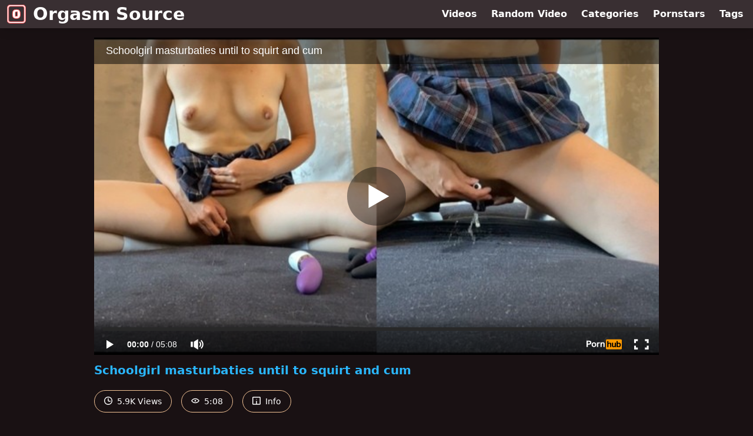

--- FILE ---
content_type: text/html; charset=utf-8
request_url: https://www.orgasmsource.com/video/pornhub/ph62fb84e366c63/schoolgirl-masturbaties-until-to-squirt-and-cum
body_size: 7623
content:
<!DOCTYPE html>
<html lang="en">
  <head>
    <title>Schoolgirl masturbaties until to squirt and cum - Orgasm Source</title>

    <meta charset="utf-8">
<meta name="viewport" content="width=device-width, initial-scale=1.0">

<link rel="preconnect" href="https://www.pornhub.com"><link rel="preconnect" href="https://ei.phncdn.com"><link rel="preconnect" href="https://di.phncdn.com">
<link rel="dns-prefetch" href="https://www.pornhub.com"><link rel="dns-prefetch" href="https://ei.phncdn.com"><link rel="dns-prefetch" href="https://di.phncdn.com">

<link rel="canonical" href="https://www.orgasmsource.com/video/pornhub/ph62fb84e366c63/schoolgirl-masturbaties-until-to-squirt-and-cum">





<meta name="description" content="Watch &quot;Schoolgirl masturbaties until to squirt and cum&quot; at Orgasm Source">
<meta name="theme-color" content="#2ab6fc">
    <link rel="apple-touch-icon" sizes="180x180" href="/apple-touch-icon.png">
<link rel="apple-touch-icon" sizes="192x192" href="/images/logo/192x192-463296bd4b8dea2c6ccc7e6b71696d17.png?vsn=d">
<link rel="icon" href="/favicon.ico" type="image/x-icon">
<link rel="manifest" href="/manifest.json" crossorigin="use-credentials">
<link rel="stylesheet" href="/css/app-0c0bf43dfdb755a3b962c41eb107f351.css?vsn=d">
<script src="/js/app-551b55ef96bd022845fe1d5eddd09b41.js?vsn=d" defer>
</script>
    
    <script type="application/ld+json">
  {"@context":"http://schema.org","@type":"WebSite","url":"https://www.orgasmsource.com/"}
</script>


  <script type="application/ld+json">
  {"@context":"https://schema.org/","@type":"WebPage","name":"Schoolgirl masturbaties until to squirt and cum - Orgasm Source","speakable":{"@type":"SpeakableSpecification","xpath":["/html/head/title","/html/head/meta[@name='description']/@content"]},"url":"https://www.orgasmsource.com/video/pornhub/ph62fb84e366c63/schoolgirl-masturbaties-until-to-squirt-and-cum"}
</script>

  <meta property="og:url" content="https://www.orgasmsource.com/video/pornhub/ph62fb84e366c63/schoolgirl-masturbaties-until-to-squirt-and-cum">
  <meta property="og:description" content="Watch &quot;Schoolgirl masturbaties until to squirt and cum&quot; at Orgasm Source"><meta property="og:image" content="https://ei.phncdn.com/videos/202208/16/413774381/original/(m=qU-N3VXbeaAaGwObaaamqv)(mh=iJZNGeN3muNasrTA)0.jpg"><meta property="og:title" content="Schoolgirl masturbaties until to squirt and cum"><meta property="og:type" content="website">
  <meta name="twitter:card" content="summary_large_image">

    
  </head>
  <body>
    <svg style="display: none">
  <symbol id="icon-clock" viewBox="0 0 20 20">
  <path fill="currentColor" fill-rule="evenodd" d="M18 10c0-4.411-3.589-8-8-8s-8 3.589-8 8 3.589 8 8 8 8-3.589 8-8m2 0c0 5.523-4.477 10-10 10S0 15.523 0 10 4.477 0 10 0s10 4.477 10 10m-4 1a1 1 0 0 1-1 1h-4a2 2 0 0 1-2-2V5a1 1 0 0 1 2 0v4c0 .55.45 1 1 1h3a1 1 0 0 1 1 1"/>
</symbol>
<symbol id="icon-eye" viewBox="0 -4 20 20">
  <path fill="currentColor" fill-rule="evenodd" d="M12 6c0 1.148-.895 2.077-2 2.077S8 7.147 8 6c0-1.148.895-2.077 2-2.077s2 .93 2 2.077m-2 3.923C7.011 9.924 4.195 8.447 2.399 6 4.195 3.554 7.011 2.076 10 2.076s5.805 1.478 7.601 3.925C15.805 8.447 12.989 9.924 10 9.924M10 0C5.724 0 1.999 2.417 0 6c1.999 3.584 5.724 6 10 6s8.001-2.416 10-6c-1.999-3.583-5.724-6-10-6"/>
</symbol>
<symbol id="icon-info" viewBox="0 -.5 21 21">
  <path fill="currentColor" fill-rule="evenodd" d="M11.55 6.512c0 .552-.47 1-1.05 1-.58 0-1.05-.448-1.05-1s.47-1 1.05-1c.58 0 1.05.448 1.05 1M17.85 18h-6.3v-7c0-.552-.47-1-1.05-1-.58 0-1.05.448-1.05 1v7h-6.3c-.58 0-1.05-.448-1.05-1V3c0-.552.47-1 1.05-1h14.7c.58 0 1.05.448 1.05 1v14c0 .552-.47 1-1.05 1M0 2v16c0 1.105.94 2 2.1 2h16.8c1.16 0 2.1-.895 2.1-2V2c0-1.104-.94-2-2.1-2H2.1C.94 0 0 .896 0 2"/>
</symbol>

</svg>

<header>
  <div class="bg-surface-container-highest/95 fixed flex justify-center shadow-lg top-0 w-full z-10">
  <div class="flex flex-col justify-between w-full md:flex-row md:mx-auto md:max-w-grid-3 lg:max-w-grid-4 2xl:max-w-grid-5">
    <input type="checkbox" id="header-mainnav-state" name="header-mainnav-state" class="peer" style="display: none">

    <div class="flex group/wrapper h-[48px] max-w-grid-1 mx-auto w-full xs:max-w-grid-2 md:max-w-none md:mx-0 md:w-auto">
      <a class="flex font-bold group/title items-center leading-10 pl-3 text-xl xs:text-2xl md:!text-3xl hover:text-highlight-secondary" href="/">
        <svg class="inline-block fill-on-surface h-8 mr-3 stroke-highlight-secondary w-8 group-hover/title:fill-highlight-secondary" version="1.1" xmlns="http://www.w3.org/2000/svg" xmlns:xlink="http://www.w3.org/1999/xlink" preserveAspectRatio="xMidYMid meet" viewBox="0 0 124 124">
  <path fill-opacity="1" opacity="1" stroke-width="4" stroke-opacity="1" d="m 22.073318,0.93243189 h 80.348452 a 19.491247,19.489661 0 0 1 13.78866,5.73167391 l 0.31517,0.3446883 a 19.491247,19.489661 0 0 1 5.41697,13.4526919 v 81.957024 a 19.609436,19.60784 0 0 1 -19.53065,19.52906 H 20.458075 A 19.609436,19.60784 0 0 1 0.92743189,102.41851 V 22.076597 A 21.234527,21.232799 0 0 1 22.073318,0.93243189 Z M 35.753632,61.479393 c 0,-9.927023 1.861468,-18.120756 5.574556,-22.650945 3.713087,-4.530189 10.420283,-6.834677 20.111737,-6.834677 9.691453,0 16.418347,2.284791 20.121585,6.834677 3.703239,4.549885 5.574556,12.753467 5.574556,22.650945 A 65.860521,65.855161 0 0 1 85.96403,74.882844 22.652789,22.650945 0 0 1 81.906227,83.657623 16.428196,16.426859 0 0 1 74.026996,89.152939 39.080985,39.077804 0 0 1 61.479321,90.896077 39.140079,39.136894 0 0 1 48.941495,89.152939 16.457743,16.456404 0 0 1 40.973622,83.657623 22.593694,22.591856 0 0 1 36.925668,74.872995 65.860521,65.855161 0 0 1 35.753632,61.469545 Z M 54.466805,51.473584 V 76.015391 H 61.696 a 12.094619,12.093635 0 0 0 5.21999,-0.827252 c 1.063696,-0.541653 1.615242,-1.821924 1.615242,-3.791571 V 46.864609 H 61.18385 a 11.87794,11.876974 0 0 0 -5.091953,0.827252 c -1.063697,0.531805 -1.615243,1.831772 -1.615243,3.781723 z M 102.41192,10.888999 H 22.073318 A 11.198357,11.197445 0 0 0 10.88481,22.076597 v 80.341913 a 9.6225106,9.6217275 0 0 0 9.573265,9.57249 h 81.963695 a 9.5831145,9.5823346 0 0 0 9.57327,-9.57249 V 20.461486 a 9.5831145,9.5823346 0 0 0 -2.58045,-6.53923 l -0.23638,-0.216661 a 9.5437183,9.5429417 0 0 0 -6.75644,-2.816596 z"></path>
</svg>
        Orgasm Source
      </a>

      <label class="font-bold leading-relaxed ml-auto px-3 text-3xl md:hidden peer-checked:group-[]/wrapper:text-highlight-secondary" for="header-mainnav-state">
        ☰
      </label>
    </div>

    <nav class="bg-surface-container-highest/95 border-surface-container-high border-t-2 flex-wrap hidden max-w-grid-1 mx-auto shadow-lg w-full px-1 xs:max-w-grid-2 md:bg-inherit md:border-t-0 md:flex md:mx-0 md:max-w-none md:shadow-none md:w-auto peer-checked:flex">
      <div class="group">
        <a class="block font-bold leading-8 px-2 md:leading-12 lg:px-3 group-hover:text-highlight-secondary" href="/videos">
          Videos
        </a>
      </div>

      <div class="group">
        <span class="block font-bold leading-8 px-2 md:leading-12 lg:px-3 group-hover:text-highlight-secondary" data-href="L3ZpZGVvL3JhbmRvbQ==">
          Random Video
        </span>
      </div>

      <div class="basis-full w-0 sm:hidden"></div>

      <div class="group" data-flyout="categories">
        <a class="block font-bold leading-8 px-2 md:leading-12 lg:px-3 group-hover:text-highlight-secondary" href="/categories">
          Categories
        </a>
        
      </div>

      <div class="group" data-flyout="pornstars">
        <a class="block font-bold leading-8 px-2 md:leading-12 lg:px-3 group-hover:text-highlight-secondary" href="/pornstars">
          Pornstars
        </a>
        
      </div>

      <div class="group" data-flyout="tags">
        <a class="block font-bold leading-8 px-2 md:leading-12 lg:px-3 group-hover:text-highlight-secondary" href="/tags">
          Tags
        </a>
        
      </div>
    </nav>
  </div>
</div>
  
</header>

<main><script type="application/ld+json">
  {"@context":"https://schema.org","@type":"BreadcrumbList","itemListElement":[{"@type":"ListItem","item":"https://www.orgasmsource.com/videos","name":"Videos","position":1},{"@type":"ListItem","name":"Schoolgirl masturbaties until to squirt and cum","position":2}]}
</script>
<script type="application/ld+json">
  {"@context":"https://schema.org","@type":"VideoObject","description":"Watch \"Schoolgirl masturbaties until to squirt and cum\" at Orgasm Source","duration":"PT5M8S","embedUrl":"https://www.pornhub.com/embed/ph62fb84e366c63","interactionStatistic":{"@type":"InteractionCounter","interactionType":{"@type":"http://schema.org/WatchAction"},"userInteractionCount":5928},"name":"Schoolgirl masturbaties until to squirt and cum","thumbnailUrl":"https://ei.phncdn.com/videos/202208/16/413774381/original/(m=qU-N3VXbeaAaGwObaaamqv)(mh=iJZNGeN3muNasrTA)0.jpg","uploadDate":"2022-08-16T11:56:44Z"}
</script>

<div class="max-w-[960px] mx-auto">
  <div class="h-0 overflow-hidden pt-[56.25%] relative w-full">
  <iframe src="https://www.pornhub.com/embed/ph62fb84e366c63" title="Video Player: Schoolgirl masturbaties until to squirt and cum" class="absolute h-full left-0 overflow-hidden top-0 w-full" loading="lazy" scrolling="no" allowfullscreen>
  </iframe>
</div>

  <h1 class="break-words font-bold my-3 text-highlight-primary text-xl">Schoolgirl masturbaties until to squirt and cum</h1>

  <div class="flex flex-wrap mt-2 -mx-2">
  <div class="border border-tertiary-container hover:bg-tertiary-container hover:border-tertiary-fixed hover:text-on-tertiary-fixed m-2 px-4 py-2 rounded-full text-center text-on-surface text-sm transition-all">
    <svg class="h-3.5 inline mr-1 -mt-1 w-3.5">
  <use href="#icon-clock"></use>
</svg>
    5.9K Views
  </div>
  <div class="border border-tertiary-container hover:bg-tertiary-container hover:border-tertiary-fixed hover:text-on-tertiary-fixed m-2 px-4 py-2 rounded-full text-center text-on-surface text-sm transition-all">
    <svg class="h-3.5 inline mr-1 -mt-1 w-3.5">
  <use href="#icon-eye"></use>
</svg>
    5:08
  </div>

  
    <input type="checkbox" id="video-info-details-state" name="video-info-details-state" class="peer" style="display: none">
    <label class="border border-tertiary-container cursor-pointer hover:bg-tertiary-container hover:border-tertiary-fixed hover:text-on-tertiary-fixed m-2 px-4 py-2 rounded-full text-center text-on-surface text-sm transition-all peer-checked:text-tertiary-container peer-checked:hover:text-on-tertiary-fixed" for="video-info-details-state">
      <svg class="h-3.5 inline mr-1 -mt-1 w-3.5">
  <use href="#icon-info"></use>
</svg> Info
    </label>

    <div class="hidden mt-2 mx-2 w-full peer-checked:block">
      <p>
        <span class="text-highlight-primary">Categories:</span>
        <a href="/category/anal">Anal</a>, <a href="/category/cosplay">Cosplay</a>, <a href="/category/masturbation">Masturbation</a>, <a href="/category/small-tits">Small Tits</a>, <a href="/category/solo-female">Solo Female</a>, <a href="/category/squirt">Squirt</a>, <a href="/category/toys">Toys</a>, <a href="/category/verified-amateurs">Verified Amateurs</a>
      </p>

      

      <p>
        <span class="text-highlight-primary">Tags:</span>
        <a href="/tag/adult-toys">adult-toys</a>, <a href="/tag/anal-plug">anal-plug</a>, <a href="/tag/asian">asian</a>, <a href="/tag/asian-anal">asian-anal</a>, <a href="/tag/ass">ass</a>, <a href="/tag/ass-fuck">ass-fuck</a>, <a href="/tag/chinese-student">chinese-student</a>, <a href="/tag/cum">cum</a>, <a href="/tag/girl-masturbating">girl-masturbating</a>, <a href="/tag/masturbate">masturbate</a>, <a href="/tag/orgasm">orgasm</a>, <a href="/tag/schoolgirl">schoolgirl</a>, <a href="/tag/sex-toys">sex-toys</a>, <a href="/tag/squirting">squirting</a>
      </p>
    </div>
  
</div>
</div>

<section class="align-center flex flex-wrap justify-between max-w-[960px] mt-2 mx-auto">
  <h2 class="font-bold text-highlight-primary text-xl w-full lg:w-auto">More Like This</h2>

  

  <div class="flex flex-wrap grow justify-center mt-3 -mx-2 w-full">
    <div class="max-w-grid-1 p-2 w-grid 2xl:w-3/12">
      <a class="bg-surface-container-highest block rounded-lg shadow-md hover:bg-highlight-primary hover:text-inverse-on-surface" href="/video/pornhub/ph62bf5c5ce240a/lulurealla37-ride-dildo-until-i-come" title="Lulurealla37 Ride Dildo until i Come">
  <div class="overflow-hidden pt-[56.25%] relative rounded-t-lg w-full">
    <img class="absolute contain-intrinsic-320-180 content-auto left-0 top-0 w-full hover:scale-105" src="data:image/svg+xml,%3Csvg%20xmlns='http://www.w3.org/2000/svg'%20viewBox='0%200%2016%209'%3E%3C/svg%3E" data-lazy-src="https://ei.phncdn.com/videos/202207/01/410961531/original/(m=eaAaGwObaaamqv)(mh=xSjteN41sXcGCRWm)2.jpg" alt="Lulurealla37 Ride Dildo until i Come">

    <div class="absolute bg-surface-container-highest bg-opacity-70 border border-highlight-primary bottom-2 font-sans leading-4 left-2 p-1 text-nowrap text-on-surface text-sm">
      <svg class="h-3.5 inline-block -mt-0.5 w-3.5">
  <use href="#icon-eye"></use>
</svg>
      673
    </div>

    <div class="absolute bg-surface-container-highest bg-opacity-70 border border-highlight-primary bottom-2 font-sans leading-4 p-1 right-2 text-nowrap text-on-surface text-sm">
      <svg class="h-3.5 inline-block -mt-0.5 w-3.5">
  <use href="#icon-clock"></use>
</svg>
      4:35
    </div>
  </div>

  <div class="leading-loose overflow-hidden px-2 text-ellipsis text-nowrap">
    Lulurealla37 Ride Dildo until i Come
  </div>
</a>
    </div><div class="max-w-grid-1 p-2 w-grid 2xl:w-3/12">
      <a class="bg-surface-container-highest block rounded-lg shadow-md hover:bg-highlight-primary hover:text-inverse-on-surface" href="/video/pornhub/5d2bb9e75ee1d/lexi-mansfields-cum-squirt-compilation-vol-1" title="Lexi Mansfield&#39;s Cum &amp; Squirt Compilation Vol.1">
  <div class="overflow-hidden pt-[56.25%] relative rounded-t-lg w-full">
    <img class="absolute contain-intrinsic-320-180 content-auto left-0 top-0 w-full hover:scale-105" src="data:image/svg+xml,%3Csvg%20xmlns='http://www.w3.org/2000/svg'%20viewBox='0%200%2016%209'%3E%3C/svg%3E" data-lazy-src="https://ei.phncdn.com/videos/201907/14/235368941/original/(m=eaAaGwObaaamqv)(mh=S8uqL6YU2XhYuqQI)1.jpg" alt="Lexi Mansfield&#39;s Cum &amp; Squirt Compilation Vol.1">

    <div class="absolute bg-surface-container-highest bg-opacity-70 border border-highlight-primary bottom-2 font-sans leading-4 left-2 p-1 text-nowrap text-on-surface text-sm">
      <svg class="h-3.5 inline-block -mt-0.5 w-3.5">
  <use href="#icon-eye"></use>
</svg>
      180
    </div>

    <div class="absolute bg-surface-container-highest bg-opacity-70 border border-highlight-primary bottom-2 font-sans leading-4 p-1 right-2 text-nowrap text-on-surface text-sm">
      <svg class="h-3.5 inline-block -mt-0.5 w-3.5">
  <use href="#icon-clock"></use>
</svg>
      8:45
    </div>
  </div>

  <div class="leading-loose overflow-hidden px-2 text-ellipsis text-nowrap">
    Lexi Mansfield&#39;s Cum &amp; Squirt Compilation Vol.1
  </div>
</a>
    </div><div class="max-w-grid-1 p-2 w-grid 2xl:w-3/12">
      <a class="bg-surface-container-highest block rounded-lg shadow-md hover:bg-highlight-primary hover:text-inverse-on-surface" href="/video/pornhub/63e8b66b665fc/want-to-fuck-my-tight-ass-anal-orgasm-squirt" title="want to fuck my tight ass? anal orgasm squirt">
  <div class="overflow-hidden pt-[56.25%] relative rounded-t-lg w-full">
    <img class="absolute contain-intrinsic-320-180 content-auto left-0 top-0 w-full hover:scale-105" src="data:image/svg+xml,%3Csvg%20xmlns='http://www.w3.org/2000/svg'%20viewBox='0%200%2016%209'%3E%3C/svg%3E" data-lazy-src="https://di.phncdn.com/videos/202302/12/425309891/original/(m=eaAaGwObaaamqv)(mh=LORWJES763X8O8m6)11.jpg" alt="want to fuck my tight ass? anal orgasm squirt">

    <div class="absolute bg-surface-container-highest bg-opacity-70 border border-highlight-primary bottom-2 font-sans leading-4 left-2 p-1 text-nowrap text-on-surface text-sm">
      <svg class="h-3.5 inline-block -mt-0.5 w-3.5">
  <use href="#icon-eye"></use>
</svg>
      2.9K
    </div>

    <div class="absolute bg-surface-container-highest bg-opacity-70 border border-highlight-primary bottom-2 font-sans leading-4 p-1 right-2 text-nowrap text-on-surface text-sm">
      <svg class="h-3.5 inline-block -mt-0.5 w-3.5">
  <use href="#icon-clock"></use>
</svg>
      10:46
    </div>
  </div>

  <div class="leading-loose overflow-hidden px-2 text-ellipsis text-nowrap">
    want to fuck my tight ass? anal orgasm squirt
  </div>
</a>
    </div><div class="max-w-grid-1 p-2 w-grid 2xl:w-3/12">
      <a class="bg-surface-container-highest block rounded-lg shadow-md hover:bg-highlight-primary hover:text-inverse-on-surface" href="/video/pornhub/5cd1b4f7eb3bb/schoolgirl-cant-stop-squirting" title="Schoolgirl Can&#39;t Stop Squirting">
  <div class="overflow-hidden pt-[56.25%] relative rounded-t-lg w-full">
    <img class="absolute contain-intrinsic-320-180 content-auto left-0 top-0 w-full hover:scale-105" src="data:image/svg+xml,%3Csvg%20xmlns='http://www.w3.org/2000/svg'%20viewBox='0%200%2016%209'%3E%3C/svg%3E" data-lazy-src="https://ei.phncdn.com/videos/201905/07/222360591/thumbs_5/(m=eaAaGwObaaamqv)(mh=fmGQwqqSHIy4IM-b)11.jpg" alt="Schoolgirl Can&#39;t Stop Squirting">

    <div class="absolute bg-surface-container-highest bg-opacity-70 border border-highlight-primary bottom-2 font-sans leading-4 left-2 p-1 text-nowrap text-on-surface text-sm">
      <svg class="h-3.5 inline-block -mt-0.5 w-3.5">
  <use href="#icon-eye"></use>
</svg>
      9
    </div>

    <div class="absolute bg-surface-container-highest bg-opacity-70 border border-highlight-primary bottom-2 font-sans leading-4 p-1 right-2 text-nowrap text-on-surface text-sm">
      <svg class="h-3.5 inline-block -mt-0.5 w-3.5">
  <use href="#icon-clock"></use>
</svg>
      11:09
    </div>
  </div>

  <div class="leading-loose overflow-hidden px-2 text-ellipsis text-nowrap">
    Schoolgirl Can&#39;t Stop Squirting
  </div>
</a>
    </div><div class="max-w-grid-1 p-2 w-grid 2xl:w-3/12">
      <a class="bg-surface-container-highest block rounded-lg shadow-md hover:bg-highlight-primary hover:text-inverse-on-surface" href="/video/pornhub/67cd3b2e75692/innocent-asian-schoolgirl-get-pounded-hard-and-cum-all-over-her-body" title="Innocent Asian Schoolgirl get pounded hard and cum all over her body💦">
  <div class="overflow-hidden pt-[56.25%] relative rounded-t-lg w-full">
    <img class="absolute contain-intrinsic-320-180 content-auto left-0 top-0 w-full hover:scale-105" src="data:image/svg+xml,%3Csvg%20xmlns='http://www.w3.org/2000/svg'%20viewBox='0%200%2016%209'%3E%3C/svg%3E" data-lazy-src="https://ei.phncdn.com/videos/202503/09/465512225/original/(m=qWXHI9ZbeaAaGwObaaamqv)(mh=3FcNO1wSvhEUz3rD)0.jpg" alt="Innocent Asian Schoolgirl get pounded hard and cum all over her body💦">

    <div class="absolute bg-surface-container-highest bg-opacity-70 border border-highlight-primary bottom-2 font-sans leading-4 left-2 p-1 text-nowrap text-on-surface text-sm">
      <svg class="h-3.5 inline-block -mt-0.5 w-3.5">
  <use href="#icon-eye"></use>
</svg>
      493K
    </div>

    <div class="absolute bg-surface-container-highest bg-opacity-70 border border-highlight-primary bottom-2 font-sans leading-4 p-1 right-2 text-nowrap text-on-surface text-sm">
      <svg class="h-3.5 inline-block -mt-0.5 w-3.5">
  <use href="#icon-clock"></use>
</svg>
      8:12
    </div>
  </div>

  <div class="leading-loose overflow-hidden px-2 text-ellipsis text-nowrap">
    Innocent Asian Schoolgirl get pounded hard and cum all over her body💦
  </div>
</a>
    </div><div class="max-w-grid-1 p-2 w-grid 2xl:w-3/12">
      <a class="bg-surface-container-highest block rounded-lg shadow-md hover:bg-highlight-primary hover:text-inverse-on-surface" href="/video/pornhub/ph5f71f227b7090/schoolgirl-squirt-and-anal-orgasm-playing-with-a-big-dildo" title="Schoolgirl SQUIRT and ANAL ORGASM (playing with a BIG dildo)">
  <div class="overflow-hidden pt-[56.25%] relative rounded-t-lg w-full">
    <img class="absolute contain-intrinsic-320-180 content-auto left-0 top-0 w-full hover:scale-105" src="data:image/svg+xml,%3Csvg%20xmlns='http://www.w3.org/2000/svg'%20viewBox='0%200%2016%209'%3E%3C/svg%3E" data-lazy-src="https://ei.phncdn.com/videos/202009/28/355783172/original/(m=qWLLK3VbeaAaGwObaaamqv)(mh=Q-0JpA9sL6nczpLr)0.jpg" alt="Schoolgirl SQUIRT and ANAL ORGASM (playing with a BIG dildo)">

    <div class="absolute bg-surface-container-highest bg-opacity-70 border border-highlight-primary bottom-2 font-sans leading-4 left-2 p-1 text-nowrap text-on-surface text-sm">
      <svg class="h-3.5 inline-block -mt-0.5 w-3.5">
  <use href="#icon-eye"></use>
</svg>
      789K
    </div>

    <div class="absolute bg-surface-container-highest bg-opacity-70 border border-highlight-primary bottom-2 font-sans leading-4 p-1 right-2 text-nowrap text-on-surface text-sm">
      <svg class="h-3.5 inline-block -mt-0.5 w-3.5">
  <use href="#icon-clock"></use>
</svg>
      4:16
    </div>
  </div>

  <div class="leading-loose overflow-hidden px-2 text-ellipsis text-nowrap">
    Schoolgirl SQUIRT and ANAL ORGASM (playing with a BIG dildo)
  </div>
</a>
    </div><div class="max-w-grid-1 p-2 w-grid 2xl:w-3/12">
      <a class="bg-surface-container-highest block rounded-lg shadow-md hover:bg-highlight-primary hover:text-inverse-on-surface" href="/video/pornhub/ph61fd2f132e2c2/pussy-cat-strokes-her-pussy-until-orgasm-anal-teen-18-cosplay" title="Pussy Cat Strokes Her Pussy Until Orgasm - Anal, Teen 18+ Cosplay">
  <div class="overflow-hidden pt-[56.25%] relative rounded-t-lg w-full">
    <img class="absolute contain-intrinsic-320-180 content-auto left-0 top-0 w-full hover:scale-105" src="data:image/svg+xml,%3Csvg%20xmlns='http://www.w3.org/2000/svg'%20viewBox='0%200%2016%209'%3E%3C/svg%3E" data-lazy-src="https://ei.phncdn.com/videos/202202/04/402497961/original/(m=eaAaGwObaaamqv)(mh=p4ANMH5vVwuORFbJ)1.jpg" alt="Pussy Cat Strokes Her Pussy Until Orgasm - Anal, Teen 18+ Cosplay">

    <div class="absolute bg-surface-container-highest bg-opacity-70 border border-highlight-primary bottom-2 font-sans leading-4 left-2 p-1 text-nowrap text-on-surface text-sm">
      <svg class="h-3.5 inline-block -mt-0.5 w-3.5">
  <use href="#icon-eye"></use>
</svg>
      23K
    </div>

    <div class="absolute bg-surface-container-highest bg-opacity-70 border border-highlight-primary bottom-2 font-sans leading-4 p-1 right-2 text-nowrap text-on-surface text-sm">
      <svg class="h-3.5 inline-block -mt-0.5 w-3.5">
  <use href="#icon-clock"></use>
</svg>
      12:48
    </div>
  </div>

  <div class="leading-loose overflow-hidden px-2 text-ellipsis text-nowrap">
    Pussy Cat Strokes Her Pussy Until Orgasm - Anal, Teen 18+ Cosplay
  </div>
</a>
    </div><div class="max-w-grid-1 p-2 w-grid 2xl:w-3/12">
      <a class="bg-surface-container-highest block rounded-lg shadow-md hover:bg-highlight-primary hover:text-inverse-on-surface" href="/video/pornhub/5e5fe96a41856/lingerie-fuck-pussy-anal-cum-and-squirt-cover-the-cam" title="Lingerie, fuck pussy, anal, cum and squirt cover the cam">
  <div class="overflow-hidden pt-[56.25%] relative rounded-t-lg w-full">
    <img class="absolute contain-intrinsic-320-180 content-auto left-0 top-0 w-full hover:scale-105" src="data:image/svg+xml,%3Csvg%20xmlns='http://www.w3.org/2000/svg'%20viewBox='0%200%2016%209'%3E%3C/svg%3E" data-lazy-src="https://di.phncdn.com/videos/202003/04/289949372/original/(m=eaAaGwObaaamqv)(mh=QAGuIZuwkQXG3x9l)12.jpg" alt="Lingerie, fuck pussy, anal, cum and squirt cover the cam">

    <div class="absolute bg-surface-container-highest bg-opacity-70 border border-highlight-primary bottom-2 font-sans leading-4 left-2 p-1 text-nowrap text-on-surface text-sm">
      <svg class="h-3.5 inline-block -mt-0.5 w-3.5">
  <use href="#icon-eye"></use>
</svg>
      474
    </div>

    <div class="absolute bg-surface-container-highest bg-opacity-70 border border-highlight-primary bottom-2 font-sans leading-4 p-1 right-2 text-nowrap text-on-surface text-sm">
      <svg class="h-3.5 inline-block -mt-0.5 w-3.5">
  <use href="#icon-clock"></use>
</svg>
      20:20
    </div>
  </div>

  <div class="leading-loose overflow-hidden px-2 text-ellipsis text-nowrap">
    Lingerie, fuck pussy, anal, cum and squirt cover the cam
  </div>
</a>
    </div><div class="max-w-grid-1 p-2 w-grid 2xl:w-3/12">
      <a class="bg-surface-container-highest block rounded-lg shadow-md hover:bg-highlight-primary hover:text-inverse-on-surface" href="/video/pornhub/5dded9b4f1133/amateur-teen-squirting-so-hard-hot-petite-college-cute-littlesexyowl" title="AMATEUR TEEN SQUIRTING SO HARD - HOT PETITE COLLEGE CUTE LITTLESEXYOWL">
  <div class="overflow-hidden pt-[56.25%] relative rounded-t-lg w-full">
    <img class="absolute contain-intrinsic-320-180 content-auto left-0 top-0 w-full hover:scale-105" src="data:image/svg+xml,%3Csvg%20xmlns='http://www.w3.org/2000/svg'%20viewBox='0%200%2016%209'%3E%3C/svg%3E" data-lazy-src="https://di.phncdn.com/videos/201911/27/264643112/original/(m=eaAaGwObaaamqv)(mh=MjH1COBmN0aIWzE2)8.jpg" alt="AMATEUR TEEN SQUIRTING SO HARD - HOT PETITE COLLEGE CUTE LITTLESEXYOWL">

    <div class="absolute bg-surface-container-highest bg-opacity-70 border border-highlight-primary bottom-2 font-sans leading-4 left-2 p-1 text-nowrap text-on-surface text-sm">
      <svg class="h-3.5 inline-block -mt-0.5 w-3.5">
  <use href="#icon-eye"></use>
</svg>
      99
    </div>

    <div class="absolute bg-surface-container-highest bg-opacity-70 border border-highlight-primary bottom-2 font-sans leading-4 p-1 right-2 text-nowrap text-on-surface text-sm">
      <svg class="h-3.5 inline-block -mt-0.5 w-3.5">
  <use href="#icon-clock"></use>
</svg>
      17:21
    </div>
  </div>

  <div class="leading-loose overflow-hidden px-2 text-ellipsis text-nowrap">
    AMATEUR TEEN SQUIRTING SO HARD - HOT PETITE COLLEGE CUTE LITTLESEXYOWL
  </div>
</a>
    </div><div class="max-w-grid-1 p-2 w-grid 2xl:w-3/12">
      <a class="bg-surface-container-highest block rounded-lg shadow-md hover:bg-highlight-primary hover:text-inverse-on-surface" href="/video/pornhub/ph61aaeca96dd0d/enjoying-15-minutes-with-multiple-toys-until-i-get-creamy-squirt-using-my-njoy-pure-wand" title="Enjoying 15 Minutes with Multiple Toys Until I Get Creamy &amp; Squirt Using My Njoy Pure Wand">
  <div class="overflow-hidden pt-[56.25%] relative rounded-t-lg w-full">
    <img class="absolute contain-intrinsic-320-180 content-auto left-0 top-0 w-full hover:scale-105" src="data:image/svg+xml,%3Csvg%20xmlns='http://www.w3.org/2000/svg'%20viewBox='0%200%2016%209'%3E%3C/svg%3E" data-lazy-src="https://ei.phncdn.com/videos/202112/04/399104461/original/(m=eaAaGwObaaamqv)(mh=waMK_lZXcQlLkSbv)15.jpg" alt="Enjoying 15 Minutes with Multiple Toys Until I Get Creamy &amp; Squirt Using My Njoy Pure Wand">

    <div class="absolute bg-surface-container-highest bg-opacity-70 border border-highlight-primary bottom-2 font-sans leading-4 left-2 p-1 text-nowrap text-on-surface text-sm">
      <svg class="h-3.5 inline-block -mt-0.5 w-3.5">
  <use href="#icon-eye"></use>
</svg>
      25K
    </div>

    <div class="absolute bg-surface-container-highest bg-opacity-70 border border-highlight-primary bottom-2 font-sans leading-4 p-1 right-2 text-nowrap text-on-surface text-sm">
      <svg class="h-3.5 inline-block -mt-0.5 w-3.5">
  <use href="#icon-clock"></use>
</svg>
      15:39
    </div>
  </div>

  <div class="leading-loose overflow-hidden px-2 text-ellipsis text-nowrap">
    Enjoying 15 Minutes with Multiple Toys Until I Get Creamy &amp; Squirt Using My Njoy Pure Wand
  </div>
</a>
    </div><div class="max-w-grid-1 p-2 w-grid 2xl:w-3/12">
      <a class="bg-surface-container-highest block rounded-lg shadow-md hover:bg-highlight-primary hover:text-inverse-on-surface" href="/video/pornhub/ph61e7687ab0d72/had-my-very-first-assgasm-anal-orgasm-at-home-while-masturbating-on-a-video-call" title="Had my very first ASSGASM ( anal orgasm ) at home while masturbating on a video call">
  <div class="overflow-hidden pt-[56.25%] relative rounded-t-lg w-full">
    <img class="absolute contain-intrinsic-320-180 content-auto left-0 top-0 w-full hover:scale-105" src="data:image/svg+xml,%3Csvg%20xmlns='http://www.w3.org/2000/svg'%20viewBox='0%200%2016%209'%3E%3C/svg%3E" data-lazy-src="https://ei.phncdn.com/videos/202201/19/401555741/original/(m=eaAaGwObaaamqv)(mh=Y89yd1MAYluf2TaD)4.jpg" alt="Had my very first ASSGASM ( anal orgasm ) at home while masturbating on a video call">

    <div class="absolute bg-surface-container-highest bg-opacity-70 border border-highlight-primary bottom-2 font-sans leading-4 left-2 p-1 text-nowrap text-on-surface text-sm">
      <svg class="h-3.5 inline-block -mt-0.5 w-3.5">
  <use href="#icon-eye"></use>
</svg>
      8.3K
    </div>

    <div class="absolute bg-surface-container-highest bg-opacity-70 border border-highlight-primary bottom-2 font-sans leading-4 p-1 right-2 text-nowrap text-on-surface text-sm">
      <svg class="h-3.5 inline-block -mt-0.5 w-3.5">
  <use href="#icon-clock"></use>
</svg>
      1:24
    </div>
  </div>

  <div class="leading-loose overflow-hidden px-2 text-ellipsis text-nowrap">
    Had my very first ASSGASM ( anal orgasm ) at home while masturbating on a video call
  </div>
</a>
    </div><div class="max-w-grid-1 p-2 w-grid 2xl:w-3/12">
      <a class="bg-surface-container-highest block rounded-lg shadow-md hover:bg-highlight-primary hover:text-inverse-on-surface" href="/video/pornhub/ph60199d66b3bfa/missmooncake-hot-asian-babe-squirts-creams-wanting-hard-cock-xiao-sao-huo-zhen-dong-bang-cha-dao-bi-li-zi-wei-gao-chao-yin-shui-zhi-liu" title="MissMooncake - Hot Asian Babe SQUIRTS + CREAMS Wanting Hard Cock 小骚货震动棒插到逼里自慰 高潮淫水直流">
  <div class="overflow-hidden pt-[56.25%] relative rounded-t-lg w-full">
    <img class="absolute contain-intrinsic-320-180 content-auto left-0 top-0 w-full hover:scale-105" src="data:image/svg+xml,%3Csvg%20xmlns='http://www.w3.org/2000/svg'%20viewBox='0%200%2016%209'%3E%3C/svg%3E" data-lazy-src="https://ei.phncdn.com/videos/202102/02/382888432/thumbs_10/(m=eaAaGwObaaamqv)(mh=S2eAxjsgRGZoywGe)13.jpg" alt="MissMooncake - Hot Asian Babe SQUIRTS + CREAMS Wanting Hard Cock 小骚货震动棒插到逼里自慰 高潮淫水直流">

    <div class="absolute bg-surface-container-highest bg-opacity-70 border border-highlight-primary bottom-2 font-sans leading-4 left-2 p-1 text-nowrap text-on-surface text-sm">
      <svg class="h-3.5 inline-block -mt-0.5 w-3.5">
  <use href="#icon-eye"></use>
</svg>
      77K
    </div>

    <div class="absolute bg-surface-container-highest bg-opacity-70 border border-highlight-primary bottom-2 font-sans leading-4 p-1 right-2 text-nowrap text-on-surface text-sm">
      <svg class="h-3.5 inline-block -mt-0.5 w-3.5">
  <use href="#icon-clock"></use>
</svg>
      8:08
    </div>
  </div>

  <div class="leading-loose overflow-hidden px-2 text-ellipsis text-nowrap">
    MissMooncake - Hot Asian Babe SQUIRTS + CREAMS Wanting Hard Cock 小骚货震动棒插到逼里自慰 高潮淫水直流
  </div>
</a>
    </div>
  </div>
</section>

<script type="application/ld+json">
  {"@context":"https://schema.org","@id":"videos-related","@type":"ItemList","itemListElement":[{"@type":"ListItem","name":"Lulurealla37 Ride Dildo until i Come","position":1,"url":"https://www.orgasmsource.com/video/pornhub/ph62bf5c5ce240a/lulurealla37-ride-dildo-until-i-come"},{"@type":"ListItem","name":"Lexi Mansfield's Cum & Squirt Compilation Vol.1","position":2,"url":"https://www.orgasmsource.com/video/pornhub/5d2bb9e75ee1d/lexi-mansfields-cum-squirt-compilation-vol-1"},{"@type":"ListItem","name":"want to fuck my tight ass? anal orgasm squirt","position":3,"url":"https://www.orgasmsource.com/video/pornhub/63e8b66b665fc/want-to-fuck-my-tight-ass-anal-orgasm-squirt"},{"@type":"ListItem","name":"Schoolgirl Can't Stop Squirting","position":4,"url":"https://www.orgasmsource.com/video/pornhub/5cd1b4f7eb3bb/schoolgirl-cant-stop-squirting"},{"@type":"ListItem","name":"Innocent Asian Schoolgirl get pounded hard and cum all over her body💦","position":5,"url":"https://www.orgasmsource.com/video/pornhub/67cd3b2e75692/innocent-asian-schoolgirl-get-pounded-hard-and-cum-all-over-her-body"},{"@type":"ListItem","name":"Schoolgirl SQUIRT and ANAL ORGASM (playing with a BIG dildo)","position":6,"url":"https://www.orgasmsource.com/video/pornhub/ph5f71f227b7090/schoolgirl-squirt-and-anal-orgasm-playing-with-a-big-dildo"},{"@type":"ListItem","name":"Pussy Cat Strokes Her Pussy Until Orgasm - Anal, Teen 18+ Cosplay","position":7,"url":"https://www.orgasmsource.com/video/pornhub/ph61fd2f132e2c2/pussy-cat-strokes-her-pussy-until-orgasm-anal-teen-18-cosplay"},{"@type":"ListItem","name":"Lingerie, fuck pussy, anal, cum and squirt cover the cam","position":8,"url":"https://www.orgasmsource.com/video/pornhub/5e5fe96a41856/lingerie-fuck-pussy-anal-cum-and-squirt-cover-the-cam"},{"@type":"ListItem","name":"AMATEUR TEEN SQUIRTING SO HARD - HOT PETITE COLLEGE CUTE LITTLESEXYOWL","position":9,"url":"https://www.orgasmsource.com/video/pornhub/5dded9b4f1133/amateur-teen-squirting-so-hard-hot-petite-college-cute-littlesexyowl"},{"@type":"ListItem","name":"Enjoying 15 Minutes with Multiple Toys Until I Get Creamy & Squirt Using My Njoy Pure Wand","position":10,"url":"https://www.orgasmsource.com/video/pornhub/ph61aaeca96dd0d/enjoying-15-minutes-with-multiple-toys-until-i-get-creamy-squirt-using-my-njoy-pure-wand"},{"@type":"ListItem","name":"Had my very first ASSGASM ( anal orgasm ) at home while masturbating on a video call","position":11,"url":"https://www.orgasmsource.com/video/pornhub/ph61e7687ab0d72/had-my-very-first-assgasm-anal-orgasm-at-home-while-masturbating-on-a-video-call"},{"@type":"ListItem","name":"MissMooncake - Hot Asian Babe SQUIRTS + CREAMS Wanting Hard Cock 小骚货震动棒插到逼里自慰 高潮淫水直流","position":12,"url":"https://www.orgasmsource.com/video/pornhub/ph60199d66b3bfa/missmooncake-hot-asian-babe-squirts-creams-wanting-hard-cock-xiao-sao-huo-zhen-dong-bang-cha-dao-bi-li-zi-wei-gao-chao-yin-shui-zhi-liu"}],"name":"More Like This"}
</script></main>

<footer>
  
  <section class="bg-surface-container-high flex flex-col px-4 shadow-lg text-center">
  
  <h3 class="basis-full font-bold text-lg mx-auto mt-4">More From Our Friends</h3>
  <div class="flex flex-wrap justify-center mx-auto my-2">
    <a class="border border-tertiary-container hover:bg-tertiary-container hover:border-tertiary-fixed hover:shadow-lg hover:text-on-tertiary-fixed m-2 px-4 py-2 rounded-full shadow-sm text-center text-on-surface text-sm transition-all" target="_blank" href="https://www.ahegaotube.com/" rel="noopener sponsored" title="Discover and Watch Ahegao Videos at Ahegao Tube">
      Ahegao Tube
    </a><a class="border border-tertiary-container hover:bg-tertiary-container hover:border-tertiary-fixed hover:shadow-lg hover:text-on-tertiary-fixed m-2 px-4 py-2 rounded-full shadow-sm text-center text-on-surface text-sm transition-all" target="_blank" href="https://www.analshelter.com/" rel="noopener sponsored" title="Discover and Watch Anal Videos at Anal Shelter">
      Anal Shelter
    </a><a class="border border-tertiary-container hover:bg-tertiary-container hover:border-tertiary-fixed hover:shadow-lg hover:text-on-tertiary-fixed m-2 px-4 py-2 rounded-full shadow-sm text-center text-on-surface text-sm transition-all" target="_blank" href="https://www.babeshelter.com/" rel="noopener sponsored" title="Discover and Watch Babe Videos at Babe Shelter">
      Babe Shelter
    </a><a class="border border-tertiary-container hover:bg-tertiary-container hover:border-tertiary-fixed hover:shadow-lg hover:text-on-tertiary-fixed m-2 px-4 py-2 rounded-full shadow-sm text-center text-on-surface text-sm transition-all" target="_blank" href="https://www.blondehaven.com/" rel="noopener sponsored" title="Discover and Watch Blonde Videos at Blonde Haven">
      Blonde Haven
    </a><a class="border border-tertiary-container hover:bg-tertiary-container hover:border-tertiary-fixed hover:shadow-lg hover:text-on-tertiary-fixed m-2 px-4 py-2 rounded-full shadow-sm text-center text-on-surface text-sm transition-all" target="_blank" href="https://www.bondagelodge.com/" rel="noopener sponsored" title="Discover and Watch Bondage Videos at Bondage Lodge">
      Bondage Lodge
    </a><a class="border border-tertiary-container hover:bg-tertiary-container hover:border-tertiary-fixed hover:shadow-lg hover:text-on-tertiary-fixed m-2 px-4 py-2 rounded-full shadow-sm text-center text-on-surface text-sm transition-all" target="_blank" href="https://www.brunettehaven.com/" rel="noopener sponsored" title="Discover and Watch Brunette Videos at Brunette Haven">
      Brunette Haven
    </a><a class="border border-tertiary-container hover:bg-tertiary-container hover:border-tertiary-fixed hover:shadow-lg hover:text-on-tertiary-fixed m-2 px-4 py-2 rounded-full shadow-sm text-center text-on-surface text-sm transition-all" target="_blank" href="https://www.bukkakecup.com/" rel="noopener sponsored" title="Discover and Watch Bukkake Videos at Bukkake Cup">
      Bukkake Cup
    </a><a class="border border-tertiary-container hover:bg-tertiary-container hover:border-tertiary-fixed hover:shadow-lg hover:text-on-tertiary-fixed m-2 px-4 py-2 rounded-full shadow-sm text-center text-on-surface text-sm transition-all" target="_blank" href="https://www.cuckoldlodge.com/" rel="noopener sponsored" title="Discover and Watch Cuckold Videos at Cuckold Lodge">
      Cuckold Lodge
    </a><a class="border border-tertiary-container hover:bg-tertiary-container hover:border-tertiary-fixed hover:shadow-lg hover:text-on-tertiary-fixed m-2 px-4 py-2 rounded-full shadow-sm text-center text-on-surface text-sm transition-all" target="_blank" href="https://www.dirtysquirters.com/" rel="noopener sponsored" title="Discover and Watch Squirting Videos at Dirty Squirters">
      Dirty Squirters
    </a><a class="border border-tertiary-container hover:bg-tertiary-container hover:border-tertiary-fixed hover:shadow-lg hover:text-on-tertiary-fixed m-2 px-4 py-2 rounded-full shadow-sm text-center text-on-surface text-sm transition-all" target="_blank" href="https://www.fetishlodge.com/" rel="noopener sponsored" title="Discover and Watch Fetish Videos at Fetish Lodge">
      Fetish Lodge
    </a><a class="border border-tertiary-container hover:bg-tertiary-container hover:border-tertiary-fixed hover:shadow-lg hover:text-on-tertiary-fixed m-2 px-4 py-2 rounded-full shadow-sm text-center text-on-surface text-sm transition-all" target="_blank" href="https://www.fuckingbigthings.com/" rel="noopener sponsored" title="Discover and Watch Big Ass, Big Dick and Big Tits Videos at Fucking Big Things">
      Fucking Big Things
    </a><a class="border border-tertiary-container hover:bg-tertiary-container hover:border-tertiary-fixed hover:shadow-lg hover:text-on-tertiary-fixed m-2 px-4 py-2 rounded-full shadow-sm text-center text-on-surface text-sm transition-all" target="_blank" href="https://www.gothxxxtube.com/" rel="noopener sponsored" title="Discover and Watch Goth Videos at Goth XXX Tube">
      Goth XXX Tube
    </a><a class="border border-tertiary-container hover:bg-tertiary-container hover:border-tertiary-fixed hover:shadow-lg hover:text-on-tertiary-fixed m-2 px-4 py-2 rounded-full shadow-sm text-center text-on-surface text-sm transition-all" target="_blank" href="https://www.interracialhaven.com/" rel="noopener sponsored" title="Discover and Watch Interracial Videos at Interracial Haven">
      Interracial Haven
    </a><a class="border border-tertiary-container hover:bg-tertiary-container hover:border-tertiary-fixed hover:shadow-lg hover:text-on-tertiary-fixed m-2 px-4 py-2 rounded-full shadow-sm text-center text-on-surface text-sm transition-all" target="_blank" href="https://www.justpovthings.com/" rel="noopener sponsored" title="Discover and Watch POV Videos at Just POV Things">
      Just POV Things
    </a><a class="border border-tertiary-container hover:bg-tertiary-container hover:border-tertiary-fixed hover:shadow-lg hover:text-on-tertiary-fixed m-2 px-4 py-2 rounded-full shadow-sm text-center text-on-surface text-sm transition-all" target="_blank" href="https://www.lesbianlodge.com/" rel="noopener sponsored" title="Discover and Watch Lesbian Videos at Lesbian Lodge">
      Lesbian Lodge
    </a><a class="border border-tertiary-container hover:bg-tertiary-container hover:border-tertiary-fixed hover:shadow-lg hover:text-on-tertiary-fixed m-2 px-4 py-2 rounded-full shadow-sm text-center text-on-surface text-sm transition-all" target="_blank" href="https://www.lewdarabs.com/" rel="noopener sponsored" title="Discover and Watch Arab Videos at Lewd Arabs">
      Lewd Arabs
    </a><a class="border border-tertiary-container hover:bg-tertiary-container hover:border-tertiary-fixed hover:shadow-lg hover:text-on-tertiary-fixed m-2 px-4 py-2 rounded-full shadow-sm text-center text-on-surface text-sm transition-all" target="_blank" href="https://www.lewdasians.com/" rel="noopener sponsored" title="Discover and Watch Asian Videos at Lewd Asians">
      Lewd Asians
    </a><a class="border border-tertiary-container hover:bg-tertiary-container hover:border-tertiary-fixed hover:shadow-lg hover:text-on-tertiary-fixed m-2 px-4 py-2 rounded-full shadow-sm text-center text-on-surface text-sm transition-all" target="_blank" href="https://www.lewdbritish.com/" rel="noopener sponsored" title="Discover and Watch British Videos at Lewd British">
      Lewd British
    </a><a class="border border-tertiary-container hover:bg-tertiary-container hover:border-tertiary-fixed hover:shadow-lg hover:text-on-tertiary-fixed m-2 px-4 py-2 rounded-full shadow-sm text-center text-on-surface text-sm transition-all" target="_blank" href="https://www.lewditalians.com/" rel="noopener sponsored" title="Discover and Watch Italian Videos at Lewd Italians">
      Lewd Italians
    </a><a class="border border-tertiary-container hover:bg-tertiary-container hover:border-tertiary-fixed hover:shadow-lg hover:text-on-tertiary-fixed m-2 px-4 py-2 rounded-full shadow-sm text-center text-on-surface text-sm transition-all" target="_blank" href="https://www.lewdlatinxs.com/" rel="noopener sponsored" title="Discover and Watch Latina Videos at Lewd LatinXs">
      Lewd LatinXs
    </a><a class="border border-tertiary-container hover:bg-tertiary-container hover:border-tertiary-fixed hover:shadow-lg hover:text-on-tertiary-fixed m-2 px-4 py-2 rounded-full shadow-sm text-center text-on-surface text-sm transition-all" target="_blank" href="https://www.lewdrussians.com/" rel="noopener sponsored" title="Discover and Watch Russian Videos at Lewd Russians">
      Lewd Russians
    </a><a class="border border-tertiary-container hover:bg-tertiary-container hover:border-tertiary-fixed hover:shadow-lg hover:text-on-tertiary-fixed m-2 px-4 py-2 rounded-full shadow-sm text-center text-on-surface text-sm transition-all" target="_blank" href="https://www.milflodge.com/" rel="noopener sponsored" title="Discover and Watch MILF Videos at MILF Lodge">
      MILF Lodge
    </a><a class="border border-tertiary-container hover:bg-tertiary-container hover:border-tertiary-fixed hover:shadow-lg hover:text-on-tertiary-fixed m-2 px-4 py-2 rounded-full shadow-sm text-center text-on-surface text-sm transition-all" target="_blank" href="https://www.nodropwasted.com/" rel="noopener sponsored" title="Discover and Watch Swallowing Videos at No Drop Wasted">
      No Drop Wasted
    </a><a class="border border-tertiary-container hover:bg-tertiary-container hover:border-tertiary-fixed hover:shadow-lg hover:text-on-tertiary-fixed m-2 px-4 py-2 rounded-full shadow-sm text-center text-on-surface text-sm transition-all" target="_blank" href="https://www.orgyhaven.com/" rel="noopener sponsored" title="Discover and Watch Orgy Videos at Orgy Haven">
      Orgy Haven
    </a><a class="border border-tertiary-container hover:bg-tertiary-container hover:border-tertiary-fixed hover:shadow-lg hover:text-on-tertiary-fixed m-2 px-4 py-2 rounded-full shadow-sm text-center text-on-surface text-sm transition-all" target="_blank" href="https://www.plasteredfaces.com/" rel="noopener sponsored" title="Discover and Watch Facial Videos at Plastered Faces">
      Plastered Faces
    </a><a class="border border-tertiary-container hover:bg-tertiary-container hover:border-tertiary-fixed hover:shadow-lg hover:text-on-tertiary-fixed m-2 px-4 py-2 rounded-full shadow-sm text-center text-on-surface text-sm transition-all" target="_blank" href="https://www.redheadhaven.com/" rel="noopener sponsored" title="Discover and Watch Redhead Videos at Redhead Haven">
      Redhead Haven
    </a><a class="border border-tertiary-container hover:bg-tertiary-container hover:border-tertiary-fixed hover:shadow-lg hover:text-on-tertiary-fixed m-2 px-4 py-2 rounded-full shadow-sm text-center text-on-surface text-sm transition-all" target="_blank" href="https://www.smalltitdistrict.com/" rel="noopener sponsored" title="Discover and Watch Small Tits Videos at Small Tit District">
      Small Tit District
    </a><a class="border border-tertiary-container hover:bg-tertiary-container hover:border-tertiary-fixed hover:shadow-lg hover:text-on-tertiary-fixed m-2 px-4 py-2 rounded-full shadow-sm text-center text-on-surface text-sm transition-all" target="_blank" href="https://www.stepdesire.com/" rel="noopener sponsored" title="Discover and Watch Step Fantasy Videos at Step Desire">
      Step Desire
    </a><a class="border border-tertiary-container hover:bg-tertiary-container hover:border-tertiary-fixed hover:shadow-lg hover:text-on-tertiary-fixed m-2 px-4 py-2 rounded-full shadow-sm text-center text-on-surface text-sm transition-all" target="_blank" href="https://www.compilationist.com/" rel="noopener sponsored" title="Discover and Watch Porn Compilations at The Compilationist">
      The Compilationist
    </a><a class="border border-tertiary-container hover:bg-tertiary-container hover:border-tertiary-fixed hover:shadow-lg hover:text-on-tertiary-fixed m-2 px-4 py-2 rounded-full shadow-sm text-center text-on-surface text-sm transition-all" target="_blank" href="https://www.threesomehaven.com/" rel="noopener sponsored" title="Discover and Watch Threesome Videos at Threesome Haven">
      Threesome Haven
    </a><a class="border border-tertiary-container hover:bg-tertiary-container hover:border-tertiary-fixed hover:shadow-lg hover:text-on-tertiary-fixed m-2 px-4 py-2 rounded-full shadow-sm text-center text-on-surface text-sm transition-all" target="_blank" href="https://www.xxximation.com/" rel="noopener sponsored" title="Discover and Watch Anime, Cartoon and Hentai Videos at XXXimation">
      XXXimation
    </a>
  </div>
</section>
  <div class="py-4 text-center text-xs/loose">
  <p>Orgasm Source</p>
  <p>
    <span data-href="L2xlZ2FsLzIyNTc=">
      2257 Statement
    </span>
    &middot;
    <span data-href="L2xlZ2FsL2RtY2E=">
      DMCA
    </span>
  </p>
</div>
</footer>


  <script defer src="https://static.cloudflareinsights.com/beacon.min.js/vcd15cbe7772f49c399c6a5babf22c1241717689176015" integrity="sha512-ZpsOmlRQV6y907TI0dKBHq9Md29nnaEIPlkf84rnaERnq6zvWvPUqr2ft8M1aS28oN72PdrCzSjY4U6VaAw1EQ==" data-cf-beacon='{"version":"2024.11.0","token":"3e92505203894e3b99788917c97f2b30","r":1,"server_timing":{"name":{"cfCacheStatus":true,"cfEdge":true,"cfExtPri":true,"cfL4":true,"cfOrigin":true,"cfSpeedBrain":true},"location_startswith":null}}' crossorigin="anonymous"></script>
</body>
</html>

--- FILE ---
content_type: text/html; charset=UTF-8
request_url: https://www.pornhub.com/embed/ph62fb84e366c63
body_size: 9691
content:
<!DOCTYPE html>
<html>
<head>
    	    <link rel="canonical" href="https://www.pornhub.com/view_video.php?viewkey=ph62fb84e366c63" />
    	<title>Embed Player - Pornhub.com</title>
            <meta name="robots" content="noindex, indexifembedded" />
    	<link rel="shortcut icon" href="https://ei.phncdn.com/www-static/favicon.ico?cache=2026011501" />
			<link rel="dns-prefetch" href="//ki.phncdn.com/">
		<link rel="dns-prefetch" href="//es.phncdn.com">
		<link rel="dns-prefetch" href="//cdn1d-static-shared.phncdn.com">
		<link rel="dns-prefetch" href="//apis.google.com">
		<link rel="dns-prefetch" href="//ajax.googleapis.com">
		<link rel="dns-prefetch" href="//www.google-analytics.com">
		<link rel="dns-prefetch" href="//twitter.com">
		<link rel="dns-prefetch" href="//p.twitter.com">
		<link rel="dns-prefetch" href="//platform.tumblr.com">
		<link rel="dns-prefetch" href="//platform.twitter.com">
		<link rel="dns-prefetch" href="//ads.trafficjunky.net">
		<link rel="dns-prefetch" href="//ads2.contentabc.com">
		<link rel="dns-prefetch" href="//cdn1.ads.contentabc.com">
		<link rel="dns-prefetch" href="//media.trafficjunky.net">
		<link rel="dns-prefetch" href="//cdn.feeds.videosz.com">
		<link rel="dns-prefetch" href="//cdn.niche.videosz.com">
		<link rel="dns-prefetch" href="//cdn1-smallimg.phncdn.com">
		<link rel="dns-prefetch" href="//m2.nsimg.net">
        <link rel="dns-prefetch" href="//imagetransform.icfcdn.com">
		<script>
        var COOKIE_DOMAIN = 'pornhub.com';
    	var page_params = {};
	</script>

        <script src="https://media.trafficjunky.net/js/holiday-promo.js"></script>
	<style>
        body {
            background: #000 none repeat scroll 0 0;
            color: #fff;
            font-family: Arial,Helvetica,sans-serif;
            font-size: 12px;
        }
        
        .removedVideo {
            width:100%;
        }
        
        .removedVideoText {
            display: block;
            text-align: center;
            padding: 0.5%;
            color: #FFFFFF;
            font-size: 1.2em;
        }
        
        .videoEmbedLink {
            position: absolute;
            top: -20px;
            left: 0;
        }
        
		.userMessageSection {
			text-align: center;
			color: #fff;
			font-family: Arial, Helvetica, sans-serif;
			padding: 20px;
			z-index: 10;
			height: 225px;
			margin: auto;
			top: 0;
			bottom: 0;
			left: 0;
			right: 0;
			position: absolute;
			box-sizing: border-box;

            &.notAvailable {
                height: 100%;

                h2 {
                    position: absolute;
                    top: 50%;
                    left: 50%;
                    transform: translate(-50%, -50%);
                }
            }
		}

		.userMessageSection a,
		.userMessageSection a:visited {
			color: #f90;
			text-decoration: none;
			cursor: pointer;
		}

		.userMessageSection a:hover {
			text-decoration: underline;
		}

		.userMessageSection h2 {
			color: #fff;
			font-family: Arial, Helvetica, sans-serif;
			font-size: 22px;
			font-weight: normal;
			height: 56px;
			line-height: 28px;
			margin: 0 auto 20px;
			padding: 0;
			text-align: center;
			width: 300px;
		}

		a.orangeButton {
			color: #000;
			background: #f90;
			border-radius: 4px;
			-webkit-border-radius: 4px;
			-moz-border-radius: 4px;
			-ms-border-radius: 4px;
			box-sizing: border-box;
			color: rgb(20, 20, 20);
			cursor: pointer;
			display: inline-block;
			font-size: 20px;
			height: 49px;
			margin-bottom: 15px;
			padding: 13px 15px;
			position: relative;
			text-align: center;
			text-decoration: none;
			width: 486px;
			border: 0;
		}

		a.orangeButton:hover {
			background: #ffa31a;
			text-decoration: none;
		}

		a.orangeButton:visited {
			color: #000;
		}

		p.last {
			font-size: 14px;
		}

		#currentVideoImage {
			opacity: .3;
			position: absolute;
			left: 0;
			top: 0;
			min-width: 100%;
			min-height: 100%;
		}

		@media all and (max-width: 520px) {
			.userMessageSection h2 {
				font-size: 18px;
				line-height: 20px;
				width: auto;
				margin-bottom: 10px;
			}
			a.orangeButton {
				width: 95%;
				font-size: 18px;
				height: 45px;
			}

			p.last {
				font-size: 12px;
			}
		}

	</style>

    </head>

<body style="position: absolute; margin:0px; height:100%; width:100%; background: #000">
			

<style>
	body {
		background: #000 none repeat scroll 0 0;
		color: #fff;
		font-family: Arial,Helvetica,sans-serif;
		font-size: 12px;
	}
	a {
		outline-style: none;
		text-decoration: none;
		color: #f90;
	}
	* {
		margin: 0;
		padding: 0;
	}
	.clear{
		clear: both;
	}
	.removedVideo{
		width:100%;
	}
	.removedVideoText, .removedVideoTextPornhub{
		display: block;
		text-align: center;
		padding: 0.5%;
		color: #FFFFFF;
		font-size: 1.2em;
	}
	.removedVideo ul {
		margin:0 auto;
		width:55%;
		height:auto;
		display: block;
	}
	.removedVideo ul li{
		list-style:none;
		display: block;
		width: 25%;
		height: auto;
		float: left;
		border-top: 2px solid #000;
		border-left: 2px solid #000;
		border-bottom: 2px solid #000;
		position: relative;
		display: block;
		box-sizing: border-box;
		background-color: #000;
	}
	.removedVideo ul li:nth-child(2n+1){
		border-right: 2px solid #000;
	}
	.removedVideo ul li a{
		display: block;
		width: 100%;
		height: 100%;
		color: #000000;
	}
	.duration{
		position: absolute;
		bottom:5px;
		left:5px;
		display: none;
		color: #FFFFFF;
	}
	.titleRelated{
		position: absolute;
		top:0;
		display: none;
		color: #f90;
	}
	.voteRelated{
		position: absolute;
		display: none;
		bottom:5px;
		right:5px;
		color: #FFFFFF;
	}
	.icon-thumb-up{
		top: 1px;
		float: right;
		border: 0;
		background: transparent url(https://ei.phncdn.com/www-static/images/sprite-pornhub-nf.png?cache=2026011501) scroll no-repeat 0 0;
		background-position: -72px -225px;
		width: 15px;
		height: 14px;
		margin-left: 4px;
	}
	.privateOverlay{
		position: absolute;
		z-index: 100;
		top: 0;
		width: 100%;
	}
	.private-vid-title{
		position: absolute;
		bottom:5%;
		width:100%;
		z-index: 150;
		text-align: center;
		font-size: 1em;
	}
	.wrapper{
		position: absolute;
		top:0;
		bottom: 0;
		right: 0;
		left: 0;
		z-index: 1;
		display: block;
	}
	.selectVideoThumb:hover .wrapper{
		background-color: #0c0c0c;
		opacity: 0.7;
	}
	.selectVideoThumb:hover .voteRelated{
		display: block;
		z-index: 20;
	}
	.selectVideoThumb:hover .titleRelated{
		display: block;
		z-index: 30;
	}
	.selectVideoThumb:hover .duration{
		display: block;
		z-index: 40;
	}
    .videoEmbedLink {
        position: absolute;
        top: 0;
        left: 0;
        pointer-events: none;
        color: transparent;
    }
	@media screen and (max-width: 1024px) {
		.removedVideo ul {
			width: 70%;
		}
		.removedVideoText{
			padding: 0.2%;
			font-size: 1.1em;
		}

	}
</style>

<script type="text/javascript">
		var compaignVersion = '-html5';
	try {
		var fo = new ActiveXObject('ShockwaveFlash.ShockwaveFlash');
		if (fo) {
			compaignVersion = '';
		}
	} catch (e) {
		if (navigator.mimeTypes
				&& navigator.mimeTypes['application/x-shockwave-flash'] != undefined
				&& navigator.mimeTypes['application/x-shockwave-flash'].enabledPlugin) {
			compaignVersion = '';

		}
	}

	function getUrlVars() {
		var vars = {},
		    parts = window.location.href.replace(/[?&]+([^=&]+)=([^&]*)/gi, function(m,key,value) {
                vars[key] = value;
            });
		return vars;
	}
</script>
	
	
<script type="text/javascript">
		document.addEventListener("click", function (e) {
		var element =  document.getElementById('removedwrapper'),
			urlToGo = '/view_video.php?viewkey=ph62fb84e366c63&utm_source=www.orgasmsource.com&utm_medium=embed&utm_campaign=embed-removed'+compaignVersion;
		if (document.body.contains(element)) {
			// Element exists and list of video build.
			var level = 0;
			for (var element = e.target; element; element = element.parentNode) {
				if (element.id === 'x') {
					document.getElementsByClassName("selectVideoThumb").innerHTML = (level ? "inner " : "") + "x clicked";
					return;
				}
				level++;
			}
			if (level!==10){
				window.open(urlToGo, '_blank');
			}
		}
	});
</script>


		<input type="hidden" target="_blank" rel="noopener noreferrer" class="goToUrl" />
	<input type="hidden" target="_blank" rel="noopener noreferrer" class="goToUrlLogo" />
	
		
        <script src="https://cdn1d-static-shared.phncdn.com/html5player/videoPlayer/es6player/8.7.0/desktop-player.min.js"></script>

		<script>

						var flashvars = {"isVR":0,"domain":false,"experimentId":"experimentId unknown","searchEngineData":null,"maxInitialBufferLength":1,"disable_sharebar":0,"htmlPauseRoll":"false","htmlPostRoll":"false","autoplay":"false","autoreplay":"false","video_unavailable":"false","pauseroll_url":"","postroll_url":"","toprated_url":"https:\/\/www.pornhub.com\/video?o=tr&t=m","mostviewed_url":"https:\/\/www.pornhub.com\/video?o=mv&t=m","language":"en","isp":"amazon.com","geo":"united states","customLogo":"https:\/\/ei.phncdn.com\/www-static\/images\/pornhub_logo_straight.svg?cache=2026011501","trackingTimeWatched":false,"tubesCmsPrerollConfigType":"new","adRollGlobalConfig":[{"delay":[900,2000,3000],"forgetUserAfter":86400,"onNth":0,"skipDelay":5,"skippable":true,"vastSkipDelay":false,"json":"https:\/\/www.pornhub.com\/_xa\/ads?zone_id=1993741&site_id=2&preroll_type=json&channel%5Bcontext_tag%5D=schoolgirl%2Cfemale-orgasm%2Cgirl-masturbating%2Casian-anal%2Canal-plug%2Cass%2Csex-toys%2Csquirting%2Ccum%2Casian%2Cchinese-student%2Cass-fuck%2Cmasturbate%2Corgasm%2Cadult-toys&channel%5Bcontext_category%5D=Masturbation%2CToys%2CAnal%2CSmall-Tits%2CSquirt%2CVerified-Amateurs%2CCosplay%2CSolo-Female%2CFemale-Orgasm&channel%5Bcontext_pornstar%5D=&channel%5Binfo%5D=%7B%22actor_id%22%3A2297289701%2C%22content_type%22%3A%22model%22%2C%22video_id%22%3A413774381%2C%22timestamp%22%3A1768781604%2C%22hash%22%3A%22097c4a2eb413656cf5a88dcfb1e1aa1c%22%2C%22session_id%22%3A%22363750943414643432%22%7D&noc=0&cache=1768781604&t_version=2026011501.ded8396&channel%5Bsite%5D=pornhub","user_accept_language":"","startPoint":0,"maxVideoTimeout":2000},{"delay":[900,2000,3000],"forgetUserAfter":86400,"onNth":0,"skipDelay":5,"skippable":true,"vastSkipDelay":false,"json":"https:\/\/www.pornhub.com\/_xa\/ads?zone_id=&site_id=2&preroll_type=json&channel%5Bcontext_tag%5D=schoolgirl%2Cfemale-orgasm%2Cgirl-masturbating%2Casian-anal%2Canal-plug%2Cass%2Csex-toys%2Csquirting%2Ccum%2Casian%2Cchinese-student%2Cass-fuck%2Cmasturbate%2Corgasm%2Cadult-toys&channel%5Bcontext_category%5D=Masturbation%2CToys%2CAnal%2CSmall-Tits%2CSquirt%2CVerified-Amateurs%2CCosplay%2CSolo-Female%2CFemale-Orgasm&channel%5Bcontext_pornstar%5D=&channel%5Binfo%5D=%7B%22actor_id%22%3A2297289701%2C%22content_type%22%3A%22model%22%2C%22video_id%22%3A413774381%2C%22timestamp%22%3A1768781604%2C%22hash%22%3A%22097c4a2eb413656cf5a88dcfb1e1aa1c%22%2C%22session_id%22%3A%22363750943414643432%22%7D&noc=0&cache=1768781604&t_version=2026011501.ded8396&channel%5Bsite%5D=pornhub","user_accept_language":"","startPoint":100,"maxVideoTimeout":2000}],"embedCode":"<iframe src=\"https:\/\/www.pornhub.com\/embed\/ph62fb84e366c63\" frameborder=\"0\" width=\"560\" height=\"340\" scrolling=\"no\" allowfullscreen><\/iframe>","hidePostPauseRoll":false,"video_duration":308,"actionTags":"","link_url":"https:\/\/www.pornhub.com\/view_video.php?viewkey=ph62fb84e366c63","related_url":"https:\/\/www.pornhub.com\/api\/v1\/video\/player_related_datas?id=413774381","video_title":"Schoolgirl masturbaties until to squirt and cum","image_url":"https:\/\/ei.phncdn.com\/videos\/202208\/16\/413774381\/original\/(m=qU-N3VXbeaAaGwObaaaa)(mh=9BErZTtBVj9QrSN4)0.jpg","defaultQuality":[720,480,240,1080],"vcServerUrl":"\/svvt\/add?stype=evv&svalue=413774381&snonce=07mk7lknicu7puxp&skey=17c3fe3c0a5401b5facee903811d92e394acb0762d411b5a8e8dce2b0f2edd4c&stime=1768781604","service":"","mediaPriority":"hls","mediaDefinitions":[{"group":1,"height":480,"width":854,"defaultQuality":true,"format":"hls","videoUrl":"https:\/\/ee-h.phncdn.com\/hls\/videos\/202208\/16\/413774381\/480P_2000K_413774381.mp4\/master.m3u8?validfrom=1768778004&validto=1768785204&ipa=1&hdl=-1&hash=ANAdSplR3KHoncH8n5JBJ0XLNmY%3D","quality":"480","segmentFormats":{"audio":"ts_aac","video":"mpeg2_ts"}},{"group":1,"height":1080,"width":1920,"defaultQuality":false,"format":"mp4","videoUrl":"https:\/\/www.pornhub.com\/video\/get_media?s=eyJrIjoiNDkyMzkwYTMzODU4ODkxYTNkNzViYjc0YzIwMzE1NGU1ZDExYWYyZDI2ZjI3N2Q4MjNlYWQ0OTk4MzIwZWMzMiIsInQiOjE3Njg3ODE2MDR9&v=ph62fb84e366c63&e=1&t=p","quality":[],"remote":true}],"isVertical":"false","video_unavailable_country":"false","mp4_seek":"ms","thumbs":{"samplingFrequency":4,"type":"normal","cdnType":"regular","isVault":0,"urlPattern":"https:\/\/ei.phncdn.com\/videos\/202208\/16\/413774381\/timeline\/160x90\/(m=eGCaiCObaaaa)(mh=sP-fV2P5WJXWlq1K)S{3}.jpg","spritePatterns":["https:\/\/ei.phncdn.com\/videos\/202208\/16\/413774381\/timeline\/160x90\/(m=eGCaiCObaaaa)(mh=sP-fV2P5WJXWlq1K)S0.jpg","https:\/\/ei.phncdn.com\/videos\/202208\/16\/413774381\/timeline\/160x90\/(m=eGCaiCObaaaeSlnYk7T5ErgyKrgyW5LyS5fAIzMBUHMzWjMxOlT2kJT0CRSxIXgyWlhyEzQyCrn4odacqoaeo0aaaa)(mh=BbXWFfxqaq8eiBUM)S0.jpg","https:\/\/ei.phncdn.com\/videos\/202208\/16\/413774381\/timeline\/160x90\/(m=eGCaiCObaaaeSlnYk7T5ErgyKrgyW5LyS5fAIzMBUHMzWjMxOlT2kJT0CRSxIXgyWlhyEzQyCrn4odacqoaeo0aaaac2LgzL92CVidmYidm48sm28cnXmZn3qZm4eZl0LwBLXwAUv2lXydm4LdmVmLmUOgCNbabihachAaaaa)(mh=yz3WixzR5HNNNYS5)S0.jpg","https:\/\/ei.phncdn.com\/videos\/202208\/16\/413774381\/timeline\/160x90\/(m=[base64])(mh=JjQg18fBOdxe__JZ)S0.jpg"],"thumbHeight":"90","thumbWidth":"160"},"browser_url":"https:\/\/www.orgasmsource.com\/","morefromthisuser_url":"\/model\/tracy-is-xi\/videos","options":"iframe","cdn":"haproxy","startLagThreshold":1000,"outBufferLagThreshold":2000,"appId":"1111","cdnProvider":"ht","nextVideo":[],"video_id":413774381},
			    utmSource = document.referrer.split('/')[2];

			if (utmSource == '' || (utmSource == undefined)){
				utmSource = 'www.pornhub.com';
			}

		</script>
		<style>
			#player {
				width:100%;
				height:100%;
				padding:0;
				margin:0;
			}
			p.unavailable {
				background-color: rgba(0,0,0,0.7);
				bottom: 0;
				left: 0;
				font-size: 3em;
				padding: 40px;
				position: absolute;
				right: 0;
				text-align: center;
				top: 0;
				z-index: 999;
			}
		</style>
		<div id="player">
            <div id="player-placeholder">
                                    <picture>
                        <img src="https://ei.phncdn.com/videos/202208/16/413774381/original/(m=qU-N3VXbeaAaGwObaaaa)(mh=9BErZTtBVj9QrSN4)0.jpg" alt="Schoolgirl masturbaties until to squirt and cum">
                    </picture>
                            </div>
        </div>
        <script type="text/javascript" >
                        // General Vars
            var embedredirect = {
                    mftuUrl : false,
                    mostViewedUrl : false,
                    relatedUrl : false,
                    topRatedUrl : false,
                    onFullscreen: false,
                    videoArea: false,
                    relatedBtns: false,
                    onMenu : false,
                    watchHD : false,
                    mode: 'affiliate'
                },
                phWhiteliste = [
                    "www.keezmovies.com"
                ],
                vastArray = [],
                isVr 		= flashvars.isVR,
                hasPingedVcServer = false;
                //globalPrerollSwitch = typeof flashvars.tubesCmsPrerollConfigType != 'undefined' ? flashvars.tubesCmsPrerollConfigType : null;

            // Function to white
            function whiteListeEmbedSite(){
                return phWhiteliste.indexOf(utmSource)>=0;
            }

            // Build the variables to send to the player
            if (!whiteListeEmbedSite()){
                embedredirect = {
                    mftuUrl : flashvars.morefromthisuser_url,
                    mostViewedUrl :flashvars.mostviewed_url,
                    relatedUrl : flashvars.link_url,
                    topRatedUrl : flashvars.toprated_url,
                    onFullscreen : false,
                    videoArea: false,
                    relatedBtns: false,
                    onMenu : true,
                    watchHD : false,
                    mode: 'embedded'
                };
            }

                        if (typeof flashvars.preroll !== 'undefined' && typeof page_params.holiday_promo_prem != 'undefined' && (typeof isVr !== 'undefined' && !isVr)) {
                for (var k = 0; k < flashvars.preroll.campaigns.length; k++) {
                    var obj 		= flashvars.preroll.campaigns[k],
                        clickArea   = {};

                    if(obj.clickableAreasByPlatform) {
                        var defaultValues = {
                            video: true,
                            link: true
                        }
                        clickArea = obj.clickableAreasByPlatform.pc ?  obj.clickableAreasByPlatform.pc : defaultValues;
                    }

                    vastObject = {
                        xml 			: obj.vastXml, //backend value from CMS
                        vastSkipDelay	: false,

                        rollSettings: {
                            onNth 			: obj.on_nth, //backend value from CMS
                            skipDelay 		: obj.skip_delay, //backend value from CMS
                            siteName        : 'Pornhub',
                            forgetUserAfter : obj.forgetUserAfter, //backend value from CMS
                            campaignName 	: obj.campaign_name,
                            skippable       : obj.skippable, //backend value from CMS
                            clickableAreas  : clickArea, //The objects or areas on the screen that the user can click to visit the url
                            campaignWeight	: obj.percentChance
                        }
                    };
                    vastArray.push(vastObject);
                }
            }

            /**
             * Function to convert events config to compatibility with Player version less than 6.1.*
             * @method getLegacyEventsConfig
             * @param {Object} eventsConfig
             * @return {{}} legacyEventsConfig
             */

            function getLegacyEventsConfig(eventsConfig) {
                let legacyNamesMap = {
                    'fullscreen.changed': 'onFullscreen',
                    'player.redirected' : 'onRedirect',
                    'playback.playing': 'onPlay'
                };

                return Object.entries(eventsConfig).reduce(function (acc, arr) {
                    var obj = {},
                        fileName = legacyNamesMap[arr[0]] || arr[0];
                    obj[fileName] = function (i, e, o) {
                        arr[1](o, i, e);
                    };
                    return Object.assign({}, acc, obj);
                }, {});
            }

            function registerPlayerEvents() {
                let events = {
                    // On Video Fulscreen -  HTML5 video feed trick
                    "fullscreen.changed": function(o, i) {
                        if(typeof triggerFullScreenDisplay == 'function') triggerFullScreenDisplay(i);
                    },
                    'player.redirected': function(){
                        if (typeof htEmbedTrack == 'object' && typeof htEmbedTrack.track == 'function') {
                            htEmbedTrack.track();
                        }
                    },
                    "playback.playing": function() {
                        if (flashvars.vcServerUrl == null) {
                            return;
                        }

                        setTimeout(function () {
                            if (!hasPingedVcServer) {
                                hasPingedVcServer = true;

                                var request1 = new XMLHttpRequest();
                                request1.open("GET", flashvars.vcServerUrl);
                                if (typeof liuIdOrNull !== 'undefined' && liuIdOrNull) {
                                    request1.setRequestHeader('__m', liuIdOrNull);
                                }
                                request1.send();
                            }
                        }, 10000);
                    }
                },
                playerVersion = MGP && MGP.buildInfo.playerVersion;
                return parseFloat(playerVersion) < 6.1 ? getLegacyEventsConfig(events) : events;
            }

            
            function loadThePlayer(){
                var forceAutoPlay	= getUrlVars()['autoplay'];
                                if (forceAutoPlay == undefined || forceAutoPlay != 1){
                    forceAutoPlay = false;
                } else {
                    forceAutoPlay = true;
                }

                var showOnPauseVal = !flashvars.hidePostPauseRoll;

                
                MGP.createPlayer('player', {
                    autoplay: {
                        enabled: forceAutoPlay, // Value is determined in settings.js
						initialState: true,
						retryOnFailure: false,
						switch: 'buttonbar', // 'menu' || 'buttonbar' || 'none'
                    },
                    deviceType: 'desktop',
                    quickSetup: 'pornhub',
                    embeds: {
                        enabled:true,
                        domain: true,
                        redirect:{
                            logoUrl: flashvars.link_url,
                            mftuUrl: embedredirect.mftuUrl,
                            mostViewedUrl: embedredirect.mostViewedUrl,
                            onFullscreen: embedredirect.onFullscreen,
                            onMenu: embedredirect.onMenu,
                            relatedUrl: embedredirect.relatedUrl,
                            sharebar:false,
                            topRatedUrl: embedredirect.topRatedUrl,
                            videoArea: embedredirect.videoArea
                        },
                        watchHD: embedredirect.watchHD,
                        utmRedirect:{
                            logo: true,
                            relatedBtns: embedredirect.relatedBtns,
                            thumbs: true,
                            videoArea: embedredirect.videoArea
                        }
                    },
                    mainRoll: {
                        actionTags: flashvars.actionTags,
                        mediaPriority: flashvars.mediaPriority,
                        mediaDefinition: flashvars.mediaDefinitions,
                        poster: flashvars.image_url,
                        thumbs: {
                            urlPattern: flashvars.thumbs.urlPattern,
                            samplingFrequency: flashvars.thumbs.samplingFrequency,
                            thumbWidth: flashvars.thumbs.thumbWidth,
                            thumbHeight: flashvars.thumbs.thumbHeight
                        },
                        duration: flashvars.video_duration,
                        title: flashvars.video_title,
                        videoUnavailableMessage: '',
                        videoUrl: flashvars.link_url,
                        textLinks: (typeof TEXTLINKS !== 'undefined') ? TEXTLINKS : []
                    },

                    hlsConfig: {
                        maxInitialBufferLength: flashvars.maxInitialBufferLength,
                        maxBufferLength: 20,
                        maxMaxBufferLength: 20
                    },

                    features:{
                        grid: true,
                        share: false,
                        logo: true,
                        themeColor: '#f6921e',
                        cinema: false,
                        options:false,
                        hideControlsTimeout: 2,
                        qualityInControlBar: true
                    },
                    referrerUrl:utmSource,
                    menu: {
                        relatedUrl: flashvars.related_url,
						relatedData: [["https:\/\/ei.phncdn.com\/videos\/202505\/29\/469531655\/original\/(m=eGcEGgaaaa)(mh=Qf5pv1rnfXeTgBMi)4.jpg","MAYBE YOU WILL NEED A DOLL, DAMNNNNNNNNN","7:07",94,"https:\/\/www.pornhub.com\/view_video.php?viewkey=6838f00def484",33048,"https:\/\/kw.phncdn.com\/videos\/202505\/29\/469531655\/360P_400K_469531655.webm?hdnea=st=1768781604~exp=1768785204~hdl=-1~hmac=4ae6ebd7b47d09f0b27a8a3ff5c52da1856a7722","creamyfamous","https:\/\/www.pornhub.com\/model\/creamyfamous","https:\/\/ei.phncdn.com\/www-static\/images\/verified-badge.svg",{"isWatched":false,"isFree":false,"isCC":false,"isInteractive":false,"languageCode":"","hasTrophy":false,"hasCheckmark":true,"isChannel":false,"highResThumb":"https:\/\/ei.phncdn.com\/videos\/202505\/29\/469531655\/original\/(m=edLTGgaaaa)(mh=SpDp7BhsVE61M8F4)4.jpg"}],["https:\/\/ei.phncdn.com\/videos\/202101\/20\/382091642\/original\/(m=qZ3GYGWbeGcEGgaaaa)(mh=h-QC6uTlT70UDOTj)0.jpg","PUSSY SPREAD &amp; FINGERING UNTIL SQUIRT","3:41",90,"https:\/\/www.pornhub.com\/view_video.php?viewkey=ph6007e0ba698d0",430781,"https:\/\/kw.phncdn.com\/videos\/202101\/20\/382091642\/221007_1235_360P_400K_382091642.webm?hdnea=st=1768781604~exp=1768785204~hdl=-1~hmac=b5055deba79d816322a802a20aa386c509e0868f","AnnaThorn","https:\/\/www.pornhub.com\/model\/anna-thorn","https:\/\/ei.phncdn.com\/www-static\/images\/verified-badge.svg",{"isWatched":false,"isFree":false,"isCC":false,"isInteractive":false,"languageCode":"en-au","hasTrophy":false,"hasCheckmark":true,"isChannel":false,"highResThumb":"https:\/\/ei.phncdn.com\/videos\/202101\/20\/382091642\/original\/(m=qZ3GYGWbedLTGgaaaa)(mh=F8bfPJ-Ked_9l-4F)0.jpg"}],["https:\/\/ei.phncdn.com\/videos\/202310\/11\/440997401\/original\/(m=eGcEGgaaaa)(mh=jJQbmLZorws2-s0L)14.jpg","I squirt all over the floor while I shake from a strong orgasm","0:43",86,"https:\/\/www.pornhub.com\/view_video.php?viewkey=652636e5ec38e",639197,"https:\/\/kw.phncdn.com\/videos\/202310\/11\/440997401\/360P_400K_440997401.webm?hdnea=st=1768781604~exp=1768785204~hdl=-1~hmac=1ee18771f88974bdc187ae8e9b7662ad8f0467b2","mikaelaADOC","https:\/\/www.pornhub.com\/model\/mikaelaadoc","",{"isWatched":false,"isFree":false,"isCC":false,"isInteractive":false,"languageCode":"","hasTrophy":false,"hasCheckmark":false,"isChannel":false,"highResThumb":"https:\/\/ei.phncdn.com\/videos\/202310\/11\/440997401\/original\/(m=edLTGgaaaa)(mh=ewrGdwSo15idxSOV)14.jpg"}],["https:\/\/ei.phncdn.com\/videos\/202504\/04\/466765925\/original\/(m=eGcEGgaaaa)(mh=QqRUjLSVPJT7OI_i)6.jpg","MILKY PUSSY","5:30",90,"https:\/\/www.pornhub.com\/view_video.php?viewkey=67ef2d9820cb6",66532,"https:\/\/kw.phncdn.com\/videos\/202504\/04\/466765925\/360P_400K_466765925.webm?hdnea=st=1768781604~exp=1768785204~hdl=-1~hmac=99d3de28bff7cb1517451cd9942c943a3b07e3bf","creamyfamous","https:\/\/www.pornhub.com\/model\/creamyfamous","https:\/\/ei.phncdn.com\/www-static\/images\/verified-badge.svg",{"isWatched":false,"isFree":false,"isCC":false,"isInteractive":false,"languageCode":"","hasTrophy":false,"hasCheckmark":true,"isChannel":false,"highResThumb":"https:\/\/ei.phncdn.com\/videos\/202504\/04\/466765925\/original\/(m=edLTGgaaaa)(mh=2M-R6J3CpPf4ZLFz)6.jpg"}],["https:\/\/ei.phncdn.com\/videos\/202411\/27\/461067991\/thumbs_5\/(m=eGcEGgaaaa)(mh=4U5o-Ew4RRA-iXr5)11.jpg","CREAMY LITTLE PUSSY","9:53",90,"https:\/\/www.pornhub.com\/view_video.php?viewkey=67467a061d8fc",24533,"https:\/\/kw.phncdn.com\/videos\/202411\/27\/461067991\/360P_400K_461067991.webm?hdnea=st=1768781604~exp=1768785204~hdl=-1~hmac=953d7776c414e0e334bf7ce9537b2809c8ec841b","creamyfamous","https:\/\/www.pornhub.com\/model\/creamyfamous","https:\/\/ei.phncdn.com\/www-static\/images\/verified-badge.svg",{"isWatched":false,"isFree":false,"isCC":false,"isInteractive":false,"languageCode":"","hasTrophy":false,"hasCheckmark":true,"isChannel":false,"highResThumb":"https:\/\/ei.phncdn.com\/videos\/202411\/27\/461067991\/thumbs_5\/(m=edLTGgaaaa)(mh=umWhWCdkFlbMX7Kb)11.jpg"}],["https:\/\/ei.phncdn.com\/videos\/202312\/24\/445306251\/original\/(m=eGcEGgaaaa)(mh=07SPvJ8rWfjey4ke)8.jpg","LATINA CUMMING","5:30",92,"https:\/\/www.pornhub.com\/view_video.php?viewkey=658775fc69632",94773,"https:\/\/kw.phncdn.com\/videos\/202312\/24\/445306251\/360P_400K_445306251.webm?hdnea=st=1768781604~exp=1768785204~hdl=-1~hmac=7d9a4eb5fcf68df759dc4a7940673ea6a803e45b","creamyfamous","https:\/\/www.pornhub.com\/model\/creamyfamous","https:\/\/ei.phncdn.com\/www-static\/images\/verified-badge.svg",{"isWatched":false,"isFree":false,"isCC":false,"isInteractive":false,"languageCode":"","hasTrophy":false,"hasCheckmark":true,"isChannel":false,"highResThumb":"https:\/\/ei.phncdn.com\/videos\/202312\/24\/445306251\/original\/(m=edLTGgaaaa)(mh=TKAalhBPEV44mlY3)8.jpg"}],["https:\/\/ei.phncdn.com\/videos\/202004\/16\/304244361\/original\/(m=eGcEGgaaaa)(mh=99zXNb3oDrKumIsE)10.jpg","MoonChristine squirts","6:53",91,"https:\/\/www.pornhub.com\/view_video.php?viewkey=ph5e981f8f08139",194923,"https:\/\/kw.phncdn.com\/videos\/202004\/16\/304244361\/360P_400K_304244361.webm?hdnea=st=1768781604~exp=1768785204~hdl=-1~hmac=63a8e39407a85ee59f45c00e4d79648fde584f18","MoonChristine","https:\/\/www.pornhub.com\/model\/moon-christine","https:\/\/ei.phncdn.com\/www-static\/images\/verified-badge.svg",{"isWatched":false,"isFree":false,"isCC":false,"isInteractive":false,"languageCode":"","hasTrophy":false,"hasCheckmark":true,"isChannel":false,"highResThumb":"https:\/\/ei.phncdn.com\/videos\/202004\/16\/304244361\/original\/(m=edLTGgaaaa)(mh=5riGvrhRS_BIxc4e)10.jpg"}],["https:\/\/ei.phncdn.com\/videos\/202011\/06\/367654832\/original\/(m=qJX7T6VbeGcEGgaaaa)(mh=_FxkfJ7TRY4mQ_hN)0.jpg","Sexy Girl Masturbates Wet Pussy Until She Squirts","6:09",87,"https:\/\/www.pornhub.com\/view_video.php?viewkey=ph5fa5c329ad163",1649603,"https:\/\/kw.phncdn.com\/videos\/202011\/06\/367654832\/360P_400K_367654832.webm?hdnea=st=1768781604~exp=1768785204~hdl=-1~hmac=8885dbe580b6c6d318fdf88b2b101a191aef2f6c","topmodel_alice","https:\/\/www.pornhub.com\/model\/alicekellyxxx","https:\/\/ei.phncdn.com\/www-static\/images\/verified-badge.svg",{"isWatched":false,"isFree":false,"isCC":false,"isInteractive":false,"languageCode":"","hasTrophy":false,"hasCheckmark":true,"isChannel":false,"highResThumb":"https:\/\/ei.phncdn.com\/videos\/202011\/06\/367654832\/original\/(m=qJX7T6VbedLTGgaaaa)(mh=74ZvqoC_d8yHke7x)0.jpg"}],["https:\/\/ei.phncdn.com\/videos\/202404\/02\/450527591\/original\/(m=eGcEGgaaaa)(mh=FDGaAjpM6KkQQsGs)13.jpg","Naughty Kitty masturbates until She Squirts on your face","7:40",94,"https:\/\/www.pornhub.com\/view_video.php?viewkey=660c3d6a547b2",127131,"https:\/\/kw.phncdn.com\/videos\/202404\/02\/450527591\/360P_400K_450527591.webm?hdnea=st=1768781604~exp=1768785204~hdl=-1~hmac=11ab37c81b504ea3524dc80dbef673582b50dce7","Kiitty_sweet","https:\/\/www.pornhub.com\/model\/kiitty-sweet","https:\/\/ei.phncdn.com\/www-static\/images\/verified-badge.svg",{"isWatched":false,"isFree":false,"isCC":false,"isInteractive":false,"languageCode":"","hasTrophy":false,"hasCheckmark":true,"isChannel":false,"highResThumb":"https:\/\/ei.phncdn.com\/videos\/202404\/02\/450527591\/original\/(m=edLTGgaaaa)(mh=xdfN2jf3hYWiP7QX)13.jpg"}],["https:\/\/ei.phncdn.com\/videos\/202505\/12\/468517925\/original\/(m=qI1NKI0beGcEGgaaaa)(mh=CkVb7diyWsMCWgs9)0.jpg","Your naughty roommate squirting all over her feet","8:04",90,"https:\/\/www.pornhub.com\/view_video.php?viewkey=68214c1bbe496",68677,"https:\/\/kw.phncdn.com\/videos\/202505\/12\/468517925\/360P_400K_468517925.webm?hdnea=st=1768781604~exp=1768785204~hdl=-1~hmac=8274b86818e2773bd91079ae929b0e100c20887b","KatieAdams","https:\/\/www.pornhub.com\/model\/katieadams","https:\/\/ei.phncdn.com\/www-static\/images\/verified-badge.svg",{"isWatched":false,"isFree":false,"isCC":false,"isInteractive":false,"languageCode":"","hasTrophy":false,"hasCheckmark":true,"isChannel":false,"highResThumb":"https:\/\/ei.phncdn.com\/videos\/202505\/12\/468517925\/original\/(m=qI1NKI0bedLTGgaaaa)(mh=LcvGSOpHK_mO9hH8)0.jpg"}],["https:\/\/ei.phncdn.com\/videos\/202411\/21\/460820601\/thumbs_10\/(m=eGcEGgaaaa)(mh=MQdhUxNXvRtyMfnD)12.jpg","MORE INTENSE Shaking, Squirting, Shaking Orgasms - COMPILATION","16:30",87,"https:\/\/www.pornhub.com\/view_video.php?viewkey=673f11b09c320",412644,"https:\/\/kw.phncdn.com\/videos\/202411\/21\/460820601\/360P_400K_460820601.webm?hdnea=st=1768781604~exp=1768785204~hdl=-1~hmac=8f534619b46a8bf4974a57e3600d7775c4bb37d7","AlexaJoes","https:\/\/www.pornhub.com\/model\/haddy-colman","",{"isWatched":false,"isFree":false,"isCC":false,"isInteractive":false,"languageCode":"","hasTrophy":false,"hasCheckmark":false,"isChannel":false,"highResThumb":"https:\/\/ei.phncdn.com\/videos\/202411\/21\/460820601\/thumbs_10\/(m=edLTGgaaaa)(mh=pDqifLvfvkGYWix4)12.jpg"}],["https:\/\/ei.phncdn.com\/videos\/202501\/23\/463557125\/original\/(m=eGcEGgaaaa)(mh=mimvn7dl_h9yT8tc)9.jpg","NASTY GIRL SQUIRTING","8:09",93,"https:\/\/www.pornhub.com\/view_video.php?viewkey=679186bd6a8f0",25013,"https:\/\/kw.phncdn.com\/videos\/202501\/23\/463557125\/360P_400K_463557125.webm?hdnea=st=1768781604~exp=1768785204~hdl=-1~hmac=a67a3a7784c750159cfd04c92fcf33295d8ed3ee","creamyfamous","https:\/\/www.pornhub.com\/model\/creamyfamous","https:\/\/ei.phncdn.com\/www-static\/images\/verified-badge.svg",{"isWatched":false,"isFree":false,"isCC":false,"isInteractive":false,"languageCode":"","hasTrophy":false,"hasCheckmark":true,"isChannel":false,"highResThumb":"https:\/\/ei.phncdn.com\/videos\/202501\/23\/463557125\/original\/(m=edLTGgaaaa)(mh=2exYK_8yHRqp0ikD)9.jpg"}],["https:\/\/ei.phncdn.com\/videos\/201906\/28\/232161002\/original\/(m=qRWLSJVbeGcEGgaaaa)(mh=z8LLhRr1rDzqOD-n)0.jpg","Spread legs masturbation","3:09",82,"https:\/\/www.pornhub.com\/view_video.php?viewkey=ph5d1694fbb7788",30180,"https:\/\/kw.phncdn.com\/videos\/201906\/28\/232161002\/360P_400K_232161002.webm?hdnea=st=1768781604~exp=1768785204~hdl=-1~hmac=9f6dd0457c3ce02bcf78718c2969b2f7db4bb961","MySweetWife","https:\/\/www.pornhub.com\/model\/mysweetwife","https:\/\/ei.phncdn.com\/www-static\/images\/verified-badge.svg",{"isWatched":false,"isFree":false,"isCC":false,"isInteractive":false,"languageCode":"it","hasTrophy":false,"hasCheckmark":true,"isChannel":false,"highResThumb":"https:\/\/ei.phncdn.com\/videos\/201906\/28\/232161002\/original\/(m=qRWLSJVbedLTGgaaaa)(mh=UYBbjmUFYD0XliXQ)0.jpg"}],["https:\/\/ei.phncdn.com\/videos\/202506\/03\/469731625\/original\/(m=eGcEGgaaaa)(mh=OuwN3yte0YCQ5BAP)16.jpg","Brunette masturbated and squirts all over your face","11:02",88,"https:\/\/www.pornhub.com\/view_video.php?viewkey=683f13b3e911b",336656,"https:\/\/kw.phncdn.com\/videos\/202506\/03\/469731625\/360P_400K_469731625.webm?hdnea=st=1768781604~exp=1768785204~hdl=-1~hmac=85c1173c7580cd1261e85286021622deb7d90f98","Iarasanchez","https:\/\/www.pornhub.com\/model\/iara-sanchez","https:\/\/ei.phncdn.com\/www-static\/images\/verified-badge.svg",{"isWatched":false,"isFree":false,"isCC":false,"isInteractive":false,"languageCode":"","hasTrophy":false,"hasCheckmark":true,"isChannel":false,"highResThumb":"https:\/\/ei.phncdn.com\/videos\/202506\/03\/469731625\/original\/(m=edLTGgaaaa)(mh=7wdwzIA5p4kauQQR)16.jpg"}],["https:\/\/ei.phncdn.com\/videos\/202410\/31\/459889811\/original\/(m=q754NYZbeGcEGgaaaa)(mh=nVQ0cZKqxEcDkCZL)0.jpg","I&#039;m preparing a big squirt for you","8:50",89,"https:\/\/www.pornhub.com\/view_video.php?viewkey=6723c55470741",83280,"https:\/\/kw.phncdn.com\/videos\/202410\/31\/459889811\/360P_400K_459889811.webm?hdnea=st=1768781604~exp=1768785204~hdl=-1~hmac=d253e9ea6faf5321a0a29612bfa44588b8af8eed","Kiitty_sweet","https:\/\/www.pornhub.com\/model\/kiitty-sweet","https:\/\/ei.phncdn.com\/www-static\/images\/verified-badge.svg",{"isWatched":false,"isFree":false,"isCC":false,"isInteractive":false,"languageCode":"","hasTrophy":false,"hasCheckmark":true,"isChannel":false,"highResThumb":"https:\/\/ei.phncdn.com\/videos\/202410\/31\/459889811\/original\/(m=q754NYZbedLTGgaaaa)(mh=1dmdg82IRD0CrH6l)0.jpg"}],["https:\/\/pix-cdn77.phncdn.com\/c6371\/videos\/202511\/27\/31047755\/original_31047755.mov\/plain\/ex:1:no\/bg:0:0:0\/rs:fit:160:120\/vts:6.9?hash=julea6Sc9zYnnCfvsWkiwr6Sa1Y=&validto=1768868004","Squirting fantasy turned real\ud83d\ude48\ud83d\udca6","0:10",93,"https:\/\/www.pornhub.com\/view_video.php?viewkey=69288eafcd8f4",2104,"https:\/\/kw.phncdn.com\/c6251\/videos\/202511\/27\/31047755\/360P_400K_31047755.webm?hdnea=st=1768781604~exp=1768785204~hdl=-1~hmac=19fd1bc7b1dd9ba546a14c52ca65ce1f09447d6a","JuliaaaSquirtiiing","https:\/\/www.pornhub.com\/model\/juliaaasquirtiiing","https:\/\/ei.phncdn.com\/www-static\/images\/verified-badge.svg",{"isWatched":false,"isFree":false,"isCC":false,"isInteractive":false,"languageCode":"","hasTrophy":false,"hasCheckmark":true,"isChannel":false,"highResThumb":"https:\/\/pix-cdn77.phncdn.com\/c6371\/videos\/202511\/27\/31047755\/original_31047755.mov\/plain\/ex:1:no\/bg:0:0:0\/rs:fit:323:182\/vts:6.9?hash=mb1bNiD_KYiW1SH-5WHLMu-dbT4=&validto=1768868004"}]],
                        showOnPause: showOnPauseVal
                    },
                    events: registerPlayerEvents(),
                    vast: vastArray,
                    //vast: (globalPrerollSwitch == 'old') ? vastArray : null , // Call of the preroll campaign
                    //adRolls: ((globalPrerollSwitch == 'new' || typeof flashvars.preroll == 'undefined') && (typeof isVr !== 'undefined' && !isVr)) ? flashvars.adRollGlobalConfig : null,
                    eventTracking: {
                        params: {
                            cdn: flashvars.cdn,
                            videoId: typeof flashvars['video_id'] !== 'undefined' ? flashvars['video_id'] : '',
                            playerSource: 'embeds'
                        }
                    },
				});
            }

            var placeholder = document.getElementById('player-placeholder');
            if (placeholder && placeholder.remove && typeof placeholder.remove === 'function') {
                placeholder.remove();
            }
            loadThePlayer();

        </script>
                    <a class="videoEmbedLink" href="https://www.pornhub.com/view_video.php?viewkey=ph62fb84e366c63">Schoolgirl masturbaties until to squirt and cum</a>
        	
	    </body>
</html>
